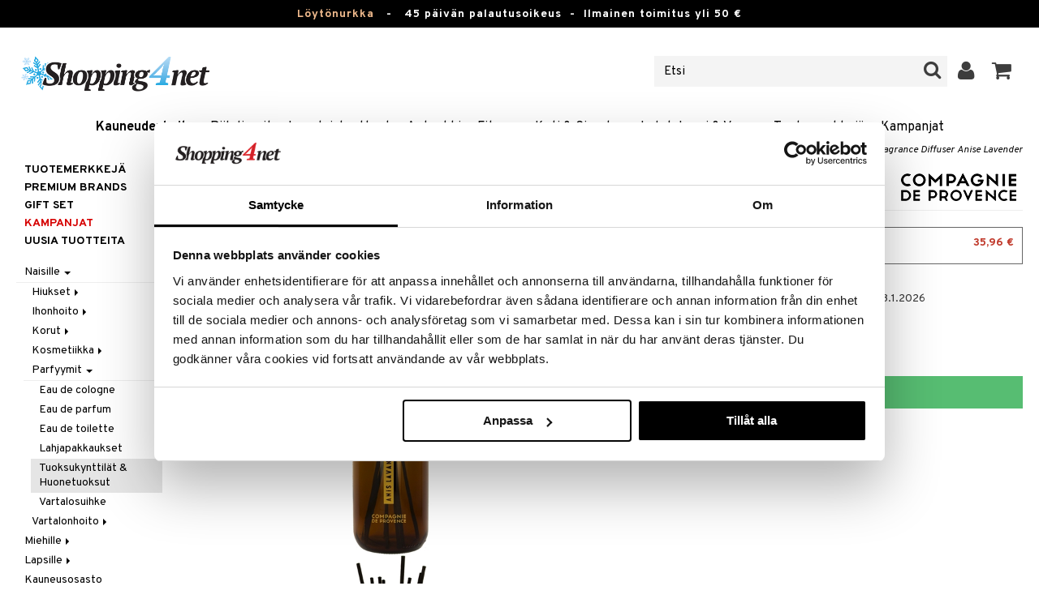

--- FILE ---
content_type: text/html; charset=utf-8
request_url: https://www.shopping4net.fi/Kauneudenhoito/Naisille/Parfyymit/Tuoksukynttilaet-Huonetuoksut/Fragrance-Diffuser-Anise-Lavender.htm
body_size: 29246
content:


<!doctype html>
    <html class="no-js" 
    xmlns:og="http://opengraphprotocol.org/schema/"
    xmlns:fb="http://www.facebook.com/2008/fbml"
    xml:lang="fi-FI" lang="fi-FI">
    
<head>
	<meta charset="utf-8">
	<meta http-equiv="X-UA-Compatible" content="IE=edge,chrome=1">

	<title>Fragrance Diffuser Anise Lavender - Compagnie de Provence - Tuoksukynttil&auml;t & Huonetuoksut | Shopping4net</title>

	<meta http-equiv="content-language" content="fi-FI" />
    <meta name="keywords" content="Fragrance Diffuser Anise Lavender, Compagnie de Provence, tuoksukynttil&auml;t & huonetuoksut" />
    <meta name="description" content="Compagnie de Provence -yhti&ouml;n t&auml;htianiksella ja laventelilla tuoksuvat tikut.Compagnie de Provencen Fragrance Diffuser Anise Lavender tarjoaa ainutlaatuisen tuoksukokemuksen." />
    <meta name="robots" content="index, follow" />
    <meta name="GOOGLEBOT" content="INDEX, FOLLOW" /> 
    <meta name="copyright" content="Copyright &copy;2026 - Shopping4net AB" />
	<meta name="viewport" content="width=device-width, initial-scale=1, maximum-scale=1" />
	
	
    

    <link href="//fonts.googleapis.com/css?family=Overpass:400,400i,600,700" rel="stylesheet" type="text/css">

	<link rel="stylesheet" href="/partner/shopping4net/css/shopping4net.min.css?v=251121100126">
    
    <link rel="shortcut icon" type="image/x-icon" href="/partner/shopping4net/favicon.ico?v=161018123302" />
    <link rel="image_src" type="image/png" href="/Common/Grpx/MainPage/S4n-logo-white-SE.png?v=251215093215" />
    
    <link rel="apple-touch-icon" sizes="144x144" href="/apple-touch-icon-144x144.png" />
    <link rel="apple-touch-icon" sizes="114x114" href="/apple-touch-icon-114x114.png" />
    <link rel="apple-touch-icon" sizes="72x72" href="/apple-touch-icon-72x72.png" />
    <link rel="apple-touch-icon" href="/apple-touch-icon.png" />


    <script type="text/javascript" src="/Common/Script/modernizr-2.6.1-respond-1.1.0.min.js"></script>
    <script type="text/javascript" src="/Common/Script/jquery-1.7.2.min.js"></script>
    <script type="text/javascript" src="/Common/Script/jquery.autocomplete.js"></script>
	<script type="text/javascript" src="/Common/Script/jquery.ba-dotimeout.min.js"></script>
	<script type="text/javascript" src="/Common/Script/jquery.validate.js"></script>
	<script type="text/javascript" src="/Common/Script/fsbase.js?v=230322152156"></script>
    <script type="text/javascript" src="/Common/Script/bootstrap.min.js"></script>

	<script type="text/javascript" src="/partner/shopping4net/script/newsletter.aspx?v=121019113058"></script>
    <link rel="canonical" href="https://www.shopping4net.fi/Kauneudenhoito/Naisille/Parfyymit/Tuoksukynttilaet-Huonetuoksut/Fragrance-Diffuser-Anise-Lavender.htm" />
    
    <script id="Cookiebot" src="https://consent.cookiebot.com/uc.js" data-cbid="73c5e88f-02c7-4bae-a2ed-d6a05870fbd5" data-blockingmode="auto" type="text/javascript"></script>
<script data-cookieconsent="ignore">
    window.dataLayer = window.dataLayer || [];
    function gtag() {
        dataLayer.push(arguments);
    }
    gtag("consent", "default", {
        ad_personalization: "denied",
        ad_storage: "denied",
        ad_user_data: "denied",
        analytics_storage: "denied",
        functionality_storage: "denied",
        personalization_storage: "denied",
        security_storage: "granted",
        wait_for_update: 500,
    });
    gtag("set", "ads_data_redaction", true);
    gtag("set", "url_passthrough", true);
</script>

    
    <script async src="https://www.googletagmanager.com/gtag/js?id=G-S6T31C8XE4"></script><script> window.dataLayer = window.dataLayer || []; function gtag(){dataLayer.push(arguments);} gtag('js', new Date()); gtag('config', 'G-S6T31C8XE4'); gtag('config', 'AW-11067128067');</script>
    
        
	
    <link rel="stylesheet" href="/royalslider/royalslider.css" />
    <link rel="stylesheet" href="/royalslider/skins/default-inverted/rs-default-inverted.css" />
    <script src="/Common/Script/bigger-picture.min.js "></script>
    <link href="/Common/Script/bigger-picture.min.css " rel="stylesheet">
    <script src="/royalslider/jquery.royalslider.min.js"></script>

        
</head>

<body class="country5 division7">
<form name="aspnetForm" method="post" action="/Kauneudenhoito/Naisille/Parfyymit/Tuoksukynttilaet-Huonetuoksut/Fragrance-Diffuser-Anise-Lavender.htm" onsubmit="javascript:return WebForm_OnSubmit();" id="aspnetForm">
<div>
<input type="hidden" name="__EVENTTARGET" id="__EVENTTARGET" value="" />
<input type="hidden" name="__EVENTARGUMENT" id="__EVENTARGUMENT" value="" />
<input type="hidden" name="__LASTFOCUS" id="__LASTFOCUS" value="" />
<input type="hidden" name="__VIEWSTATE" id="__VIEWSTATE" value="/[base64]/5PNtLT4PAyzZ5Q==" />
</div>

<script type="text/javascript">
//<![CDATA[
var theForm = document.forms['aspnetForm'];
if (!theForm) {
    theForm = document.aspnetForm;
}
function __doPostBack(eventTarget, eventArgument) {
    if (!theForm.onsubmit || (theForm.onsubmit() != false)) {
        theForm.__EVENTTARGET.value = eventTarget;
        theForm.__EVENTARGUMENT.value = eventArgument;
        theForm.submit();
    }
}
//]]>
</script>


<script src="/WebResource.axd?d=3AHth1Ib422Whd7ZEb51FrVuAvyxloGWH3uo3LAMbNcYnKYXOSFGlhpuQ4DnLJrnsrqnoYze23AMxoUETjSC95z4QXzvbZVxrGKedZGUGH41&amp;t=638901845280000000" type="text/javascript"></script>


<script src="/ScriptResource.axd?d=U58WAjasCx6rHph6-9uMyQv88Ck4Qa7ujDJ3RIwLGbXfsFSYl4T2c-J6IieHDmgm0AQI3ux4YoBir_Yx_ENoFMlOCJkHS6k2lsVGe5IShVO2aJoi-ed94vHp3o64lKb1Z6-oDiYutsswEFdzKR1BaGFV45a5K3BUs8l4z8Oi4UY1&amp;t=fffffffff2f92c66" type="text/javascript"></script>
<script src="/ScriptResource.axd?d=3wjjscZcFoU_JK2B62HFjamDIvy9J0fKZnmHGAumubc0-141ESac6waXXebd265VCocacJhS2y1OMKWlctHChIkNabug2Du71Q4APWVtACoRdAY8KPKCFhcWbLbW6zrVDtRNTJlCQ4AgOx8sYjJthoBplqqEIO5Z62l-1fYvqk41&amp;t=32e5dfca" type="text/javascript"></script>
<script src="/ScriptResource.axd?d=q6rOkcV0y3F868wUKhRq_6XhGakp1r8frWqPG_jNerS6petYXz4ycsD1nCkw5aUWkwdncWkfNOzmCXTbNMmsghMjp2OYGNr8ouBzDJmKcB9bzxTlcEOAunEbGeDNyOEK3EL3UnlizWJVxzYeJ11Uvj5gginTBS3JYSjnDShofCDUVC-IlwWAD8MmNTmIZjEC0&amp;t=32e5dfca" type="text/javascript"></script>
<script type="text/javascript">
//<![CDATA[
function WebForm_OnSubmit() {
if (typeof(ValidatorOnSubmit) == "function" && ValidatorOnSubmit() == false) return false;
return true;
}
//]]>
</script>

<div>

	<input type="hidden" name="__VIEWSTATEGENERATOR" id="__VIEWSTATEGENERATOR" value="14FB595E" />
	<input type="hidden" name="__EVENTVALIDATION" id="__EVENTVALIDATION" value="/wEdADlOtXNwxMF//mFoayrsMo2p/EzBZtHTZzXBAEMVYhUUMZzBdK+F7Cjij1d0rgPaCZQqP+ECYgfnJTP2ZXyB94uZPo2s97M2mr9FeFm4y1DEifx5p+PNdCMypwSEbS/8Bxx4dPJECUIFOQ3d7xDDOLKk9Q0/Z7wbYNA9Rfp5OwYj2whj/gCo7LdUCOGJQP8M56/IfObijLsnDzP7m0YOMqHO9XAfnfOSk/nei28e0cuHFR0niNXDk0OMqPEYX82uyKC4SXY4I2UhHlj0pejcTmPEre0m05fRpjtArwNmAwzpVBcOIb6hXPdM6I3lUlHkmY3Ix5JvECmY/LhOvclT3KLVMmkSpA2U1OJMpAgfOJl3uNG8KcuophPTId11vQmdcZcQ2pel9wizAUPGUxREx8PYqg/ptWlatYiV2gZQh3kStMRB8DwXRRX8EV2QQ2w8PHSnKlqKJOYIS7h/hDZc8ZWkLq3ESNCc/xEmAvTjPqSjRcP1TjXM18Y98Ulr7xnx7QieLN2QhNf9fpkRslzQo1B2IDrbzJROCyGXIXW66S7pniMm0ZxxO3hfGOFuBmAVhmf+cPgIKmh4Rw+eaIfm24bKwvd4zpLOaEb6NvmlN6BXSS9tUmjrKbevUrT+cMs/7LAMayU+MM+va8bT1Vd5uEROIr54N4wblovnWcdKSeOHZ4+QNQzerBFHBamsWGL13qebPBUTIRopj8uTVfKHntMqgQRP2U8M4xTj1YTNc2kTG/jWoPwsOyVrOkcxqydEjOXCL6bAX0hEPgOMwkBkEwcHEM/Olyj4yiXIYzlXsGtu6ayuLW31IJicNLt1n5JkzQOoQ7dd2my8NQBhSEMuN0HWqEFRfPUlMRPAXqdSA3e39rgHa31lOLo0qJiik0RoJ7D2uLIzX3znVGBtscyay9cc1z7EH1J02phF/T5AGNs3UqRguLKWNHkeNiA037zbLKbjrD8+NNg7UYHyAT06YyIiW60W2ra0pBCzfjGeBIEumGhAD96uZ+7Z1wTJLwfG3zuYQfKaBrVLNzsTMOwD9sOvquJdg/+J2oaYnDH5ksqd4vq9HDk+4PfAMNPwBYu7PC/kOJHeZ9HpApstBs+MzoH9fSwwZR1MKz97d5hVVgx1BGChU5/VcU1q03ac+Fj88RpdNGubWucZknCvPNl13jGojH+mYKUnNn9Krs+StRJJt5ok/31YEuWbAsqOFe9PSOdQxfqZNx8zQE2R/oId6DquQC0bf7iZkic2wHHhyjJoaQ==" />
</div>
    
                         

    <script type="text/javascript">
//<![CDATA[
Sys.WebForms.PageRequestManager._initialize('ctl00$ScriptManager1', 'aspnetForm', ['tctl00$upnlSiteNav','','tctl00$cphMain$upnlArticleLists','','tctl00$SimpleCart$upnlSimpleCart','','tctl00$upnlSendPassword',''], [], [], 90, 'ctl00');
//]]>
</script>


    <div id="outer-wrap">
    <div id="inner-wrap">
    
    <div id="ctl00_upnlSiteNav">
	
            <nav id="site-nav" class="navbar navbar-inverse">
                <div class="top-border"><a href="/Kampanja.htm?KID=20733" style="color:#EDB88B;">Löytönurkka</a>&nbsp;&nbsp;&nbsp;-&nbsp;&nbsp;&nbsp;<span class="top-border-extra1">45 päivän palautusoikeus&nbsp;&nbsp;-&nbsp;&nbsp;</span>Ilmainen toimitus yli 50 €</div>
                <div class="navbar-inner">
                    <div class="container-fluid">

                            
                            <a class="btn btn-menu" data-toggle="nav" title="Valikko">
                                <i class="icon-reorder icon-light"></i>
                            </a>
                        
                    
                        <a class="brand" href="https://www.shopping4net.fi"><img id="logo" src="/Common/Grpx/MainPage/S4n-logo-white-SE.png?v=251215093215" alt="Shopping4net" /></a>
                        
                        <div id="site-nav-controls">
                        
                            
                            <div id="cart-button" class="pull-right">
                                <a href="#cart" class="btn btn-cart" role="button" data-toggle="modal" title="Ostoskori"><i class="icon-shopping-cart"></i> <span class="btn-label">Ostoskori</span></a>
                            </div>
                            
                            
                            <div id="login-button" class="pull-right">
                                
                                
                                    <a href="https://www.shopping4net.fi/Kirjaudu-sisaeaen.htm" class="btn" title="Kirjaudu sisään">
                                        <i class="icon-user icon-light"></i>
                                    </a>
                                
                            </div>
                            
                            
                            <div id="search-container">
                                <div id="search-button" class="pull-right">
                                    <a href="#search-form" class="btn btn-search" data-toggle="search">
                                        <i class="icon-search"></i>
                                    </a>
                                </div>    
                                <div id="search-form" class="navbar-form pull-right">
                                    

<script type="text/javascript">
$(document).ready(function() { 
    // SIMPLESEARCH
    $("#search-form input[type='text']").focus(function() { this.select(); });
    //$("#search label").inFieldLabels({ fadeOpacity: 0.1 });
    $("#search-form input[type='text']").autocomplete("/SimpleSearchHandler.ashx", {
        selectFirst: false,
        minChars: 3,
        scrollHeight: 500,
        width: 322,
        max: 0,
        matchContains: true,
        cacheLength: 10,
        extraParams: { country: 5, partner: 1 },
        formatItem: function(data, i, n, value) {
            //make the suggestion look nice
            return "<div class=\"division" + value.split("::")[2] + "\"><img src=\"" + value.split("::")[3] + "\" /> " + value.split("::")[0] + "</div>";
        },
        formatResult: function(data, value) {
            //only show the suggestions and not the URLs in the list
            return value.split("::")[0];
        }
    }).result(function(event, data, formatted) {
        //redirect to the URL in the string
        var pieces = formatted.split("::");
        window.location.href = pieces[1];
    });
});
</script>

<div id="ctl00_searchUC_pnlSimpleSearch" class="input-append site-nav-search" onkeypress="javascript:return WebForm_FireDefaultButton(event, &#39;ctl00_searchUC_btnSimpleSearch&#39;)">
		
    <input name="ctl00$searchUC$tbSimpleSearch" type="text" id="ctl00_searchUC_tbSimpleSearch" placeholder="Etsi" /><a id="ctl00_searchUC_btnSimpleSearch" class="btn" UseSubmitBehavior="false" href="javascript:WebForm_DoPostBackWithOptions(new WebForm_PostBackOptions(&quot;ctl00$searchUC$btnSimpleSearch&quot;, &quot;&quot;, true, &quot;&quot;, &quot;&quot;, false, true))"><i class="icon-search"></i></a>

	</div>

                                </div>
                            </div>
                            
                        </div>



                    </div>
                </div>
                
                <div class="navbar-divisions">
                    <div class="container-fluid">
                        <a href="#" class="hidden-desktop divisions-toggle" data-toggle="divisions">
                            <strong>Kauneudenhoito</strong>
                            <i class="icon-chevron-down"></i>
                            <i class="icon-chevron-up"></i>
                        </a>
                        <ul class="division-list">
                            <li id="shopsmenu7" class="active"><a title="Tervetuloa kauneudenhoidon verkkokauppaan " href="https://www.shopping4net.fi/Kauneudenhoito.htm">Kauneudenhoito
</a></li><li id="shopsmenu1"><a title="Piilolinssit " href="https://www.shopping4net.fi/Piilolinssit.htm">Piilolinssit
</a></li><li id="shopsmenu5"><a title="Tervetuloa luontaistuotteiden verkkokauppaan " href="https://www.shopping4net.fi/Luontaistuotteet.htm">Luontaistuotteet
</a></li><li id="shopsmenu10"><a title="Apteekki " href="https://www.shopping4net.fi/Apteekki.htm">Apteekki
</a></li><li id="shopsmenu4"><a title="Osasto ravintolisille, proteiineille ja fittness-tuotteille " href="https://www.shopping4net.fi/Fitness.htm">Fitness
</a></li><li id="shopsmenu11"><a title="Koti & Sisustus " href="https://www.shopping4net.fi/Koti.htm">Koti & Sisustus
</a></li><li id="shopsmenu8"><a title="Lelut, pelit ja vauvatarvikkeet " href="https://www.shopping4net.fi/Leikkikalut.htm">Lelut, Lapsi & Vauva
</a></li><li id="shopsmenu3"><a title="Tervetuloa tulostustarvikkeiden verkkokauppaan " href="https://www.shopping4net.fi/Tulostustarvikkeet.htm">Tulostus
</a></li><li id="shopsmenubrand"><a title="Näytä kaikki tuotemerkit" href="https://www.shopping4net.fi/Tuotemerkkejae.htm">Tuotemerkkejä</a></li><li id="shopsmenucampaign"><a title="Näytä kaikki kampanjat" href="https://www.shopping4net.fi/Kampanja.htm">Kampanjat</a></li>
                        </ul>
                    </div>
                </div>

                
            </nav>
            
        
</div>

    
        
    <div id="page" class="container-fluid">
        
        

    
    


    <nav id="breadcrumbs">
        

<ul class="breadcrumb">
    <li><a href="https://www.shopping4net.fi" title="Shopping4net.fi | Piilolinssit mustepatruunat linssit parfyymit meikit luontaistuotteet">Shopping4net</a> <span class="divider">&raquo;</span></li><li><a href="https://www.shopping4net.fi/Kauneudenhoito.htm" title="meikit, parfyymit, ihonhoito, kauneudenhoitotuotteet, kosmetiikka">Kauneudenhoito</a> <span class="divider">&raquo;</span></li><li><a href="https://www.shopping4net.fi/Kauneudenhoito.htm" title="Kauneudenhoito, Naisille">Naisille</a> <span class="divider">&raquo;</span></li><li><a href="https://www.shopping4net.fi/Kauneudenhoito.htm" title="Kauneudenhoito, Naisille, Parfyymit">Parfyymit</a> <span class="divider">&raquo;</span></li><li><a href="https://www.shopping4net.fi/Kauneudenhoito/Naisille/Parfyymit/Tuoksukynttilaet-Huonetuoksut.htm" title="Kauneudenhoito, Naisille, Parfyymit, Tuoksukynttil&#228;t &amp; Huonetuoksut">Tuoksukynttil&#228;t &amp; Huonetuoksut</a> <span class="divider">&raquo;</span></li><li class="active"><a href="https://www.shopping4net.fi/Kauneudenhoito/Naisille/Parfyymit/Tuoksukynttilaet-Huonetuoksut/Fragrance-Diffuser-Anise-Lavender.htm" title="Kauneudenhoito, Naisille, Parfyymit, Tuoksukynttil&#228;t &amp; Huonetuoksut, Fragrance Diffuser Anise Lavender">Fragrance Diffuser Anise Lavender</a></li>
</ul>
    </nav>


    <div class="row-fluid">

        <div id="main-content" class="span10 pull-right">
            
            


    		
	        <div id="more-product-info" class="row-fluid">
    	   
	            <div class="span12">
	            
	                <header id="product-header">
	                    <div class="product-brand">
	                        <h2><a id="ctl00_cphMain_hlManusShowAll" href="https://www.shopping4net.fi/Kauneudenhoito/Valmistaja/Compagnie-de-Provence.htm"><img src="/Common/Grpx/Mainpage/Brand-Compagnie-de-Provence.png" alt="Compagnie de Provence" title="Näytä kaikki Compagnie de Provence" /></a></h2>
	                    </div>
                        <div class="product-name">
	                        <h1>Fragrance Diffuser Anise Lavender</h1>
	                        
	                    </div>
	                </header>

                    <div id="ctl00_cphMain_pnlInfoBuy" class="row-fluid">
	
                    
                        <div class="product-gallery span6 clearfix">
                            <div id="ctl00_cphMain_pnlCarousel" class="slider-container">
		
                                <div class="royalSlider rsDefaultInv biggerPicture"><a href="/Common/PCCs/Products/Grpx/C4Net/Img-CCP02-CX-220-XX-XX_1-large.jpg" data-height="2048" data-width="2048"  style=" max-height:400px; display:block;"
                        data-img="/Common/PCCs/Products/Grpx/C4Net/Img-CCP02-CX-220-XX-XX_1-large.jpg" data-rsTmb="/Common/PCCs/Products/Grpx/C4Net/Img-CCP02-CX-220-XX-XX_1.jpg">
                            <img  height="400" width="400" style="max-height: 400px;" src="/Common/PCCs/Products/Grpx/C4Net/Img-CCP02-CX-220-XX-XX_1-large.jpg" alt="Fragrance Diffuser Anise Lavender (Kuva 1 tuotteesta 3)" >
                        </a><a href="/Common/PCCs/Products/Grpx/C4Net/Img-CCP02-CX-220-XX-XX_2-large.jpg" data-height="2048" data-width="2048"  style=" max-height:400px; display:block;"
                        data-img="/Common/PCCs/Products/Grpx/C4Net/Img-CCP02-CX-220-XX-XX_2-large.jpg" data-rsTmb="/Common/PCCs/Products/Grpx/C4Net/Img-CCP02-CX-220-XX-XX_2.jpg">
                            <img  height="400" width="400" style="max-height: 400px;" src="/Common/PCCs/Products/Grpx/C4Net/Img-CCP02-CX-220-XX-XX_2-large.jpg" alt="Fragrance Diffuser Anise Lavender (Kuva 2 tuotteesta 3)" >
                        </a><a href="/Common/PCCs/Products/Grpx/C4Net/Img-CCP02-CX-220-XX-XX_3-large.jpg" data-height="2048" data-width="2048"  style=" max-height:400px; display:block;"
                        data-img="/Common/PCCs/Products/Grpx/C4Net/Img-CCP02-CX-220-XX-XX_3-large.jpg" data-rsTmb="/Common/PCCs/Products/Grpx/C4Net/Img-CCP02-CX-220-XX-XX_3.jpg">
                            <img  height="400" width="400" style="max-height: 400px;" src="/Common/PCCs/Products/Grpx/C4Net/Img-CCP02-CX-220-XX-XX_3-large.jpg" alt="Fragrance Diffuser Anise Lavender (Kuva 3 tuotteesta 3)" >
                        </a></div>
                            
	</div>
                            
                            <div id="ctl00_cphMain_divPriceBubble" class="rotated price bubble"><span>-20%</span></div>
                            
                        </div>
                        

	                    <div id="proddata" class="span6">
	                    
	                        
	                        <div id="ctl00_cphMain_pnlVariants">
		
	                            <input type="hidden" name="ctl00$cphMain$hdnVariantID" id="ctl00_cphMain_hdnVariantID" value="CCP02-CX-220-XX-XX" />
	                            
	                                    <ul class="variant-list">    
	                                
	                                    <li id="ctl00_cphMain_rptVariants_ctl01_liVariant" class="selected">
	                                        <a id="ctl00_cphMain_rptVariants_ctl01_btnVariant" href="javascript:WebForm_DoPostBackWithOptions(new WebForm_PostBackOptions(&quot;ctl00$cphMain$rptVariants$ctl01$btnVariant&quot;, &quot;&quot;, true, &quot;&quot;, &quot;&quot;, false, true))"><img src="/Common/PCCs/Products/Grpx/C4Net/Img-CCP02-CX-220-XX-XX-small.jpg" alt="220 ml - Fragrance Diffuser Anise Lavender" class="image" /> 220 ml - Fragrance Diffuser Anise Lavender<span class="price">35,96 €</span></a>
	                                    </li>
	                                
	                                    </ul>    
	                                
	                        
	</div>
	                    
	                        
		                    <div id="ctl00_cphMain_divArticle" class="article">
				                <div class="article-select row-fluid">

			                        <div id="ctl00_cphMain_pnlArticleSelect" class="artselect form-horizontal">
		
				                        
				                        
                                        
				                        
						                
						                
		                            
	</div>
                		            
		                            
                					
					                
					                
			                    </div>

                                
			                    <div class="row-fluid article-select">
			                        <div id="ctl00_cphMain_divQty" class="span3">
				                        
				                        <div class="controls">
			                                <select name="ctl00$cphMain$ddlQty" onchange="javascript:setTimeout(&#39;__doPostBack(\&#39;ctl00$cphMain$ddlQty\&#39;,\&#39;\&#39;)&#39;, 0)" id="ctl00_cphMain_ddlQty">
		<option selected="selected" value="1">1 kpl</option>
		<option value="2">2 kpl</option>
		<option value="3">3 kpl</option>
		<option value="4">4 kpl</option>
		<option value="5">5 kpl</option>
		<option value="6">6 kpl</option>
		<option value="7">7 kpl</option>
		<option value="8">8 kpl</option>
		<option value="9">9 kpl</option>
		<option value="10">10 kpl</option>
		<option value="11">11 kpl</option>
		<option value="12">12 kpl</option>
		<option value="13">13 kpl</option>
		<option value="14">14 kpl</option>
		<option value="15">15 kpl</option>
		<option value="16">16 kpl</option>
		<option value="17">17 kpl</option>
		<option value="18">18 kpl</option>

	</select>
			                            </div>
			                        </div>

                                            					        
                                        <div class="span9">
                                            <dl class="dl-horizontal">
                                                <dt>
                                                    Lähetetään varastoltamme
                                                        <a href="#" rel="tooltip" data-title="Lähetetään varastoltamme perustuu varastossamme oleviin tuotteisiin ja arvioituihin toimituksiin toimittajiltamme." data-original-title="" title="">*</a>
                                                    
                                                </dt>
                                                <dd><span id="ctl00_cphMain_spanDeliveryTime">23.1.2026</span></dd>
                                            </dl>
                                        </div>
    					            
			                    </div>
			                    
			                    <div class="row-fluid"> 
			                        <div class="article-info span12">
                                        
			                        
				                        

<span class="prices">
    <span class="price"><strong><span class="amount">35,96</span> <span class="currency">€</span></strong></span>
    <span class="standard-price">(<span class="std-price-label">&nbsp;</span><span class="amount">44,95</span> <span class="currency">€</span>)</span>
    <span class="price-rec"></span>
    
    
</span>

                    				    
				                        
	                                    
	                                        <div class="part-payment-info">
	                                            <a href="#" rel="tooltip" data-title="Hintaesimerkki joka perustuu 12 kuukauden osamaksuun. ">Maksa osamaksulla alkaen  6 € per kuukausi.</a>
	                                        </div>
	                                    
			                        </div>
				                </div>
				                
			                    <div class="row-fluid">
			                        <div class="submitfield span12">
			                            <a id="ctl00_cphMain_lnkBtnAddToCart" class="btn btn-large btn-success btn-block add-to-cart" href="javascript:WebForm_DoPostBackWithOptions(new WebForm_PostBackOptions(&quot;ctl00$cphMain$lnkBtnAddToCart&quot;, &quot;&quot;, true, &quot;&quot;, &quot;&quot;, false, true))">
			                                <span>Lisää ostoskoriin</span>
			                            </a>
			                        </div>
			                    </div>
			                    
		                    </div>
		                    
		                    
	                        
	                        
		                    
		                </div>
            		    
		            
</div>
		            
		            <div class="row-fluid">
		                
                        
                    </div>

		            
                    <div id="ctl00_cphMain_pnlSocialButtons" class="row-fluid">
	
                        <div class="social-buttons span12">
                            
                            <a href="../../../../Product/#favo" id="ctl00_cphMain_aAddToArticleList" class="btn btn-mini" data-toggle="modal">
                                <i class="icon-heart"></i>
                                Lisää toivelistalle
                            </a>
        	            
                            
                            <a href="#reviewform" class="btn btn-mini" data-toggle="modal"><i class="icon-star"></i> Kirjoita arvostelu</a>
        	            
                            
                            <a id="ctl00_cphMain_hlNotifyAFriend" class="btn btn-mini notifyfriend" data-toggle="modal" href="../../../../Product/#notifyfriend"><i class="icon-envelope"></i> Kerro ystävälle</a>
                            
                            
                            
                        </div>
                    
</div>
                    
                    
                    <div id="ctl00_cphMain_pnlArticleLists">
	

                        <div class="modal hide narrow" id="favo">
                    
                            <div class="modal-header">
                                <button type="button" class="close" data-dismiss="modal" aria-hidden="true">×</button>
                                <h3>Lisää toivelistalle</h3>
                            </div>
                            
                            <div id="ctl00_cphMain_upnlArticleLists">
		
                            
                                    <div class="modal-body">
                                    
                                        <div id="ctl00_cphMain_mbArticleLists_pnlMessageBox" class="row-fluid">
			
    <div class="span12">
        <div id="ctl00_cphMain_mbArticleLists_pnlMessageBoxInner" class="alert alert-info">
				
            <button type="button" class="close" data-dismiss="alert">×</button>
            <i class="icon-info-sign icon-light alert-icon"></i> <div class="alert-text">Sinun tulee olla kirjautuneena käyttääksesi tätä toimintoa.</div>
        
			</div>
    </div>

		</div><a href="https://www.shopping4net.fi/Kirjaudu-sisaeaen.htm?r=https%3a%2f%2fwww.shopping4net.fi%2fKauneudenhoito%2fNaisille%2fParfyymit%2fTuoksukynttilaet-Huonetuoksut%2fFragrance-Diffuser-Anise-Lavender.htm" id="ctl00_cphMain_aArticleListsLogIn" data-dismiss="modal" class="btn">Kirjaudu sisään</a>
                                    
                                        
                                        
                                        
                                        
                                        
                                        
                                    </div>
                            
                                
	</div>

                        </div>

                    
</div>

                </div>
            </div>

            <div id="ctl00_cphMain_pnlInfoExt" class="row-fluid">
	

                <div class="span6">

                    
                    <div id="ctl00_cphMain_pnlCampaignText" class="camp-text">
		
                        <div id="camp-list">
                            <div class="rotated campaign bubble"><span>Kampanja</span></div>
                            
                                    <div class="camp-items">
                                
	                                <div id="ctl00_cphMain_repResult_ctl01_divCampItem" class="camp-item clearfix camp-type-7">
	                                    <h2><a href="https://www.shopping4net.fi/Kauneudenhoito/Kampanja.htm?KID=41712">Compagnie de Provence - 20% alennusta</a></h2>Luonnollisia kasvo- ja vartalonhoitotuotteita, suunniteltu Provencessa hymyssä suin.<br \><br \><i>Tarjous on voimassa 31.1.2026 asti, tai niin kauan kuin tuotteita riittää.</i>
			                        </div>
	                            
	                                </div>
	                             
                        </div>
                    
	</div>
                    
                    
                    
                    <div class="prodinfo tab tabactive">
	                    <h2>Tuotetieto</h2>
	                    <h2 class="productname hidden">Fragrance Diffuser Anise Lavender</h2>
                		
	                     
                		
	                    <p><p>Compagnie de Provencen Fragrance Diffuser Anise Lavender tarjoaa ainutlaatuisen tuoksukokemuksen. </p><p>T&auml;ss&auml; ranskalaisessa Grassen kaupungissa, maailman hajuvesip&auml;&auml;kaupungissa luodussa eritt&auml;in tiivistetyss&auml; tuoksussa yhdistyv&auml;t rauhoittavat t&auml;htianiksen ja laventelin eteeriset &ouml;ljyt, jotka tuovat rentoutumisen ja hyvinvoinnin hetki&auml;. Ruusun ja laventelin nuotit sekoittuvat vaniljan miellytt&auml;v&auml;&auml;n tuoksuun luoden ilmapiirin, joka auttaa sinua rentoutumaan ja rentoutumaan.</p></p>
<h3>Käyttö</h3><p><p>Sijoita diffuusori huoneeseen, joka on sopiva paikka virkist&auml;ytymiseen. Her&auml;t&auml; aistisi hengitt&auml;ess&auml;si energisoivia tuoksuja, jotka t&auml;ytt&auml;v&auml;t ilman.<br />Soita lempimusiikkiasi ja harrasta jotain, joka stimuloi luovuuttasi. <br /> Anna onnellisuutesi s&auml;teill&auml; ja olla tarttuvaa!</p></p>
<h3>Ainesosat</h3><p><p>Alcohol Denat., Parfum (Fragrance), Aqua (Water), Geraniol, Linalool, Citronellol, Limonene, Eugenol, Benzyl Benzoate, Citral, Benzyl Cinnamate</p></p>

	                    
	                    
                    </div>
                    
                    <br />

                    <h4>Tuotenumero</h4>
                    <p>CCP02-CX-220-XX-XX</p>
                    
                    

                    <br />
                                        
                    
                    <div class="comments">
                        

<div id="reviewform" class="modal hide">
    <div id="ctl00_cphMain_ratings_pnlWriteReview" class="review-form modal-form" onkeypress="javascript:return WebForm_FireDefaultButton(event, &#39;ctl00_cphMain_ratings_btnSave&#39;)">
		
        
        <div class="modal-header">
            <button type="button" class="close" data-dismiss="modal" aria-hidden="true">×</button>
            <h3>Kirjoita arvostelu</h3>
        </div>
        
        <div class="modal-body form-horizontal">
        
            <input type="hidden" name="ctl00$cphMain$ratings$hdnSelectedAGID" id="ctl00_cphMain_ratings_hdnSelectedAGID" value="CCP02" />
            <input type="hidden" name="ctl00$cphMain$ratings$hdnSelectedAID" id="ctl00_cphMain_ratings_hdnSelectedAID" value="0" />
            <input type="hidden" name="ctl00$cphMain$ratings$hdnNumReviews" id="ctl00_cphMain_ratings_hdnNumReviews" value="0" />
            <input type="hidden" name="ctl00$cphMain$ratings$hdnSumReviews" id="ctl00_cphMain_ratings_hdnSumReviews" value="0" />
     
            <p class="help-block" style="margin-top: 0; margin-bottom: 10px;">Täytä alla oleva kenttä ja paina "Tallenna". Arvostelusi tallentuu ja on kaikkien asiakkaiden luettavissa.
Pidätämme oikeuden poistaa asiattomat arvostelut.</p>

            <div id="ctl00_cphMain_ratings_vsum" class="error errorsummary" style="color:Red;display:none;">

		</div>

            <div class="reviewgrade control-group">
                <label for="ctl00_cphMain_ratings_ddlGrade" id="ctl00_cphMain_ratings_lblGradeHeader" class="control-label">Oma arvioni <span class="required">*</span></label>
                <div class="controls">
                    <select name="ctl00$cphMain$ratings$ddlGrade" id="ctl00_cphMain_ratings_ddlGrade" class="span12">
			<option selected="selected" value="0">0</option>
			<option value="1">1</option>
			<option value="2">2</option>
			<option value="3">3</option>
			<option value="4">4</option>
			<option value="5">5</option>

		</select>
                    <div id="starsselect"></div>
                    <span id="ctl00_cphMain_ratings_rfvReviewGrade" class="error" style="color:Red;display:none;">[R1] Pakollinen</span>
                    </div>
            </div>

            <div class="control-group">
                <label for="ctl00_cphMain_ratings_tbReviewTextHeader" id="ctl00_cphMain_ratings_lblReviewTextHeader" class="control-label">Otsikko <span class="required">*</span></label>
                <div class="controls">
                    <input name="ctl00$cphMain$ratings$tbReviewTextHeader" type="text" id="ctl00_cphMain_ratings_tbReviewTextHeader" class="textbox span12" />
                    <span id="ctl00_cphMain_ratings_rfvReviewTextHeader" class="error" style="color:Red;display:none;">[R2] Pakollinen</span>
                </div>
            </div>

            <div class="formrow reviewtext control-group">
                <label for="ctl00_cphMain_ratings_tbReviewText" id="ctl00_cphMain_ratings_lblReviewText" class="control-label">Arvostelu (maks. 1000 merkkiä) <span class="required">*</span></label>
                <div class="controls">
                    <textarea name="ctl00$cphMain$ratings$tbReviewText" rows="3" cols="20" id="ctl00_cphMain_ratings_tbReviewText" class="span12">
</textarea>
                    <span id="ctl00_cphMain_ratings_rfvReviewText" class="error" style="color:Red;display:none;">[R3] Pakollinen</span>
                    
                </div>
            </div>

            <div class="formrow reviewemail control-group">
                <label for="ctl00_cphMain_ratings_tbEmail" id="ctl00_cphMain_ratings_lblEmail" class="control-label">Sähköposti (visas ej)</label>
                <div class="controls">
                    <input name="ctl00$cphMain$ratings$tbEmail" type="text" id="ctl00_cphMain_ratings_tbEmail" class="span12" />
                </div>
            </div>

            <div class="formrow reviewsig control-group">
                <label for="ctl00_cphMain_ratings_tbSignature" id="ctl00_cphMain_ratings_lblSignature" class="control-label">Nimimerkki <span class="required">*</span></label>
                <div class="controls">
                    <input name="ctl00$cphMain$ratings$tbSignature" type="text" id="ctl00_cphMain_ratings_tbSignature" class="span12" />
                    <span id="ctl00_cphMain_ratings_rfvReviewSig" class="error" style="color:Red;display:none;">[R4] Pakollinen</span>
                </div>
            </div>
        </div>

        <div class="modal-footer">
            <div class="control-group">
                <div class="controls">
                    <input type="submit" name="ctl00$cphMain$ratings$btnSave" value="Tallenna" onclick="javascript:WebForm_DoPostBackWithOptions(new WebForm_PostBackOptions(&quot;ctl00$cphMain$ratings$btnSave&quot;, &quot;&quot;, true, &quot;SubmitReview&quot;, &quot;&quot;, false, false))" id="ctl00_cphMain_ratings_btnSave" class="btn btn-success" />
                    <!--<a href="javascript:void(0)" class="btn btn-warning" data-dismiss="modal" aria-hidden="true">Sulje</a>-->
                </div>
            </div>
        </div>
        
    
	</div>

</div>


                    </div>
   
                </div>
                
                <!-- RELATED/EXTRA CONTENT -->
                <div id="ctl00_cphMain_pnlRelated" class="span6">
		
	                <div id="ctl00_cphMain_related_pnlTopList" class="Generic product-list-container">
			
    <h2>Vinkkejä sinulle</h2>
    <ul class="short product-list thumbnails">
    
        <li class="product span4">
            

<div style="position: absolute;">

</div>

<a href="https://www.shopping4net.fi/Kauneudenhoito/Naisille/Vartalonhoito/Suihkugeelit-saippuat/Liquid-Marseille-Soap-Anise-Lavender.htm" id="ctl00_cphMain_related_rptTopList_ctl00_product_list_item_aProduct" class="thumbnail">
    <div class="image-container">
        
        <img src="/Common/PCCs/Products/Grpx/C4Net/Img-CCP06-CX-300-XX-XX-small.jpg" id="ctl00_cphMain_related_rptTopList_ctl00_product_list_item_imgProduct" class="product-image" alt="Liquid Marseille Soap Anise Lavender" />
        
    </div>
    
    <p class="caption">
        <strong class="name">Liquid Marseille Soap Anise Lavender</strong><br />
        <span class="manufacturer">Compagnie de Provence</span>
        <small class="desc"></small>
    </p>
    
    

<span class="prices">
    <span class="price"><strong><span class="amount">21,95</span> <span class="currency">€</span></strong></span>
    
    <span class="price-rec"></span>
    
    
</span>

    
    <input type="hidden" name="ctl00$cphMain$related$rptTopList$ctl00$product_list_item$hdnArticleID" id="ctl00_cphMain_related_rptTopList_ctl00_product_list_item_hdnArticleID" />
    
    
    
    
</a>
        </li>
        <li class="product span4">
            

<div style="position: absolute;">

</div>

<a href="https://www.shopping4net.fi/Kauneudenhoito/Naisille/Vartalonhoito/Suihkugeelit-saippuat/Liquid-Marseille-Soap-Mint-Basil.htm" id="ctl00_cphMain_related_rptTopList_ctl01_product_list_item_aProduct" class="thumbnail">
    <div class="image-container">
        
        <img src="/Common/PCCs/Products/Grpx/C4Net/Img-CCP10-CX-300-XX-XX-small.jpg" id="ctl00_cphMain_related_rptTopList_ctl01_product_list_item_imgProduct" class="product-image" alt="Liquid Marseille Soap Mint Basil" />
        
    </div>
    
    <p class="caption">
        <strong class="name">Liquid Marseille Soap Mint Basil</strong><br />
        <span class="manufacturer">Compagnie de Provence</span>
        <small class="desc"></small>
    </p>
    
    

<span class="prices">
    <span class="price"><strong><span class="amount">21,95</span> <span class="currency">€</span></strong></span>
    
    <span class="price-rec"></span>
    
    
</span>

    
    <input type="hidden" name="ctl00$cphMain$related$rptTopList$ctl01$product_list_item$hdnArticleID" id="ctl00_cphMain_related_rptTopList_ctl01_product_list_item_hdnArticleID" />
    
    
    
    
</a>
        </li>
        <li class="product span4">
            

<div style="position: absolute;">

</div>

<a href="https://www.shopping4net.fi/Kauneudenhoito/Naisille/Vartalonhoito/Suihkugeelit-saippuat/Liquid-Marseille-Soap-Velvet-Seaweed.htm" id="ctl00_cphMain_related_rptTopList_ctl02_product_list_item_aProduct" class="thumbnail">
    <div class="image-container">
        
        <img src="/Common/PCCs/Products/Grpx/C4Net/Img-CCP13-CX-495-XX-XX-small.jpg" id="ctl00_cphMain_related_rptTopList_ctl02_product_list_item_imgProduct" class="product-image" alt="Liquid Marseille Soap Velvet Seaweed" />
        
    </div>
    
    <p class="caption">
        <strong class="name">Liquid Marseille Soap Velvet Seaweed</strong><br />
        <span class="manufacturer">Compagnie de Provence</span>
        <small class="desc"></small>
    </p>
    
    

<span class="prices">
    <span class="price"><strong><span class="amount">26,94</span> <span class="currency">€</span></strong></span>
    
    <span class="price-rec"></span>
    
    
</span>

    
    <input type="hidden" name="ctl00$cphMain$related$rptTopList$ctl02$product_list_item$hdnArticleID" id="ctl00_cphMain_related_rptTopList_ctl02_product_list_item_hdnArticleID" />
    
    
    
    
</a>
        </li>
    </ul>

		</div>
                
	</div>
                <!-- /RELATED/EXTRA CONTENT -->

            
</div>
        </div>

        <nav id="sub-nav" class="span2">
            

<nav id="nav" role="navigation">

<button class="close hidden-desktop" data-toggle="nav">&times;</button>

<div class="block">




<ul class="nav nav-list hl-nav">
    
    
        <li><a id="ctl00_cphMain_divisionnav_hlShopByBrand" href="https://www.shopping4net.fi/Kauneudenhoito/Tuotemerkki.htm">Tuotemerkkejä</a></li>
    
        <li><a id="ctl00_cphMain_divisionnav_hlPremiumBrands" href="https://www.shopping4net.fi/Kauneudenhoito/Premium-Brands.htm">PREMIUM BRANDS</a></li>
    
        <li><a id="ctl00_cphMain_divisionnav_hlGiftSet" href="/Kauneudenhoito/Kampanja.htm?KID=10699">GIFT SET</a></li>
    
    <li class="hl-camps"><a id="ctl00_cphMain_divisionnav_hlCamps" href="https://www.shopping4net.fi/Kauneudenhoito/Kampanja.htm">Kampanjat</a></li>
    
        <li><a id="ctl00_cphMain_divisionnav_hlNews" href="https://www.shopping4net.fi/Kauneudenhoito/Uusia-tuotteita.htm">Uusia tuotteita</a></li>
    
</ul>


<div id="ctl00_cphMain_divisionnav_pnlTreeMenu" class="treemenu">
	
    <ul class="nav nav-list fs-tree root"><li class=""><a href="#C701" data-toggle="collapse">Naisille&nbsp;<i class="caret"></i></a></li><ul class="nav nav-list collapse in sub1" id="C701"><li class=""><a href="#C701-5" class="collapsed" data-toggle="collapse">Hiukset&nbsp;<i class="caret"></i></a></li><ul class="nav nav-list collapse sub2" id="C701-5"><li><a href="https://www.shopping4net.fi/Kauneudenhoito/Naisille/Hiukset/Gift-Set.htm">Gift Set</a></li><li><a href="https://www.shopping4net.fi/Kauneudenhoito/Naisille/Hiukset/Harjat-Kammat.htm">Harjat / Kammat</a></li><li><a href="https://www.shopping4net.fi/Kauneudenhoito/Naisille/Hiukset/Hiuskuurit.htm">Hiuskuurit</a></li><li><a href="https://www.shopping4net.fi/Kauneudenhoito/Naisille/Hiukset/Hiustenlaehtoe.htm">Hiustenl&#228;ht&#246;</a></li><li><a href="https://www.shopping4net.fi/Kauneudenhoito/Naisille/Hiukset/Hiusvaeri.htm">Hiusv&#228;ri</a></li><li><a href="https://www.shopping4net.fi/Kauneudenhoito/Naisille/Hiukset/Hoitoaineet.htm">Hoitoaineet</a></li><li><a href="https://www.shopping4net.fi/Kauneudenhoito/Naisille/Hiukset/Koristeita.htm">Koristeita</a></li><li><a href="https://www.shopping4net.fi/Kauneudenhoito/Naisille/Hiukset/Kuivashamppoo.htm">Kuivashamppoo</a></li><li><a href="https://www.shopping4net.fi/Kauneudenhoito/Naisille/Hiukset/Leave-in-hoitoaine.htm">Leave-in hoitoaine</a></li><li class=""><a href="#C701-5-5" class="collapsed" data-toggle="collapse">Muotoilu&nbsp;<i class="caret"></i></a></li><ul class="nav nav-list collapse sub3" id="C701-5-5"><li><a href="https://www.shopping4net.fi/Kauneudenhoito/Naisille/Hiukset/Muotoilu/Hiussuihkeet.htm">Hiussuihkeet</a></li><li><a href="https://www.shopping4net.fi/Kauneudenhoito/Naisille/Hiukset/Muotoilu/Kiharat.htm">Kiharat</a></li><li><a href="https://www.shopping4net.fi/Kauneudenhoito/Naisille/Hiukset/Muotoilu/Kiilto-Antifrizz.htm">Kiilto &amp; Antifrizz</a></li><li><a href="https://www.shopping4net.fi/Kauneudenhoito/Naisille/Hiukset/Muotoilu/Laempoesuojat.htm">L&#228;mp&#246;suojat</a></li><li><a href="https://www.shopping4net.fi/Kauneudenhoito/Naisille/Hiukset/Muotoilu/Tuuheuttavat-tuotteet.htm">Tuuheuttavat tuotteet</a></li><li><a href="https://www.shopping4net.fi/Kauneudenhoito/Naisille/Hiukset/Muotoilu/Vaha-Geeli.htm">Vaha &amp; Geeli</a></li></ul><li><a href="https://www.shopping4net.fi/Kauneudenhoito/Naisille/Hiukset/Saehkoelaitteet.htm">S&#228;hk&#246;laitteet</a></li><li><a href="https://www.shopping4net.fi/Kauneudenhoito/Naisille/Hiukset/Sampoot.htm">Sampoot</a></li><li><a href="https://www.shopping4net.fi/Kauneudenhoito/Naisille/Hiukset/Tehohoitoa.htm">Tehohoitoa</a></li></ul><li class=""><a href="#C701-4" class="collapsed" data-toggle="collapse">Ihonhoito&nbsp;<i class="caret"></i></a></li><ul class="nav nav-list collapse sub2" id="C701-4"><li><a href="https://www.shopping4net.fi/Kauneudenhoito/Naisille/Ihonhoito/Aurinkotuotteet.htm">Aurinkotuotteet</a></li><li><a href="https://www.shopping4net.fi/Kauneudenhoito/Naisille/Ihonhoito/Erikoistuotteet.htm">Erikoistuotteet</a></li><li><a href="https://www.shopping4net.fi/Kauneudenhoito/Naisille/Ihonhoito/Itseruskettavat-tuotteet.htm">Itseruskettavat tuotteet</a></li><li><a href="https://www.shopping4net.fi/Kauneudenhoito/Naisille/Ihonhoito/Karvojen-poisto.htm">Karvojen poisto</a></li><li class=""><a href="#C701-4-1" class="collapsed" data-toggle="collapse">Kasvojen hoito&nbsp;<i class="caret"></i></a></li><ul class="nav nav-list collapse sub3" id="C701-4-1"><li><a href="https://www.shopping4net.fi/Kauneudenhoito/Naisille/Ihonhoito/Kasvojen-hoito/Kasvovesi.htm">Kasvovesi</a></li><li><a href="https://www.shopping4net.fi/Kauneudenhoito/Naisille/Ihonhoito/Kasvojen-hoito/Puhdistus.htm">Puhdistus</a></li><li><a href="https://www.shopping4net.fi/Kauneudenhoito/Naisille/Ihonhoito/Kasvojen-hoito/Silmaemeikinpoisto.htm">Silm&#228;meikinpoisto</a></li></ul><li class=""><a href="#C701-4-2" class="collapsed" data-toggle="collapse">Kasvovoiteet&nbsp;<i class="caret"></i></a></li><ul class="nav nav-list collapse sub3" id="C701-4-2"><li><a href="https://www.shopping4net.fi/Kauneudenhoito/Naisille/Ihonhoito/Kasvovoiteet/Herkkae-iho.htm">Herkk&#228; iho</a></li><li><a href="https://www.shopping4net.fi/Kauneudenhoito/Naisille/Ihonhoito/Kasvovoiteet/Kuiva-iho.htm">Kuiva iho</a></li><li><a href="https://www.shopping4net.fi/Kauneudenhoito/Naisille/Ihonhoito/Kasvovoiteet/Normaali-iho.htm">Normaali iho</a></li><li><a href="https://www.shopping4net.fi/Kauneudenhoito/Naisille/Ihonhoito/Kasvovoiteet/Rasvainen-iho.htm">Rasvainen iho</a></li></ul><li><a href="https://www.shopping4net.fi/Kauneudenhoito/Naisille/Ihonhoito/Kosmetiikkalaukkuja.htm">Kosmetiikkalaukkuja</a></li><li><a href="https://www.shopping4net.fi/Kauneudenhoito/Naisille/Ihonhoito/Kuorinta.htm">Kuorinta</a></li><li><a href="https://www.shopping4net.fi/Kauneudenhoito/Naisille/Ihonhoito/Lahjapakkaukset.htm">Lahjapakkaukset</a></li><li><a href="https://www.shopping4net.fi/Kauneudenhoito/Naisille/Ihonhoito/Naamiot.htm">Naamiot</a></li><li><a href="https://www.shopping4net.fi/Kauneudenhoito/Naisille/Ihonhoito/Seerumit.htm">Seerumit</a></li><li><a href="https://www.shopping4net.fi/Kauneudenhoito/Naisille/Ihonhoito/Silmaenympaerysvoiteet.htm">Silm&#228;nymp&#228;rysvoiteet</a></li></ul><li class=""><a href="#C701-7" class="collapsed" data-toggle="collapse">Korut&nbsp;<i class="caret"></i></a></li><ul class="nav nav-list collapse sub2" id="C701-7"><li><a href="https://www.shopping4net.fi/Kauneudenhoito/Naisille/Korut/Kaulakorut.htm">Kaulakorut</a></li><li><a href="https://www.shopping4net.fi/Kauneudenhoito/Naisille/Korut/Korvakorut.htm">Korvakorut</a></li><li><a href="https://www.shopping4net.fi/Kauneudenhoito/Naisille/Korut/Rannekorut.htm">Rannekorut</a></li><li><a href="https://www.shopping4net.fi/Kauneudenhoito/Naisille/Korut/Sormuksia.htm">Sormuksia</a></li></ul><li class=""><a href="#C701-6" class="collapsed" data-toggle="collapse">Kosmetiikka&nbsp;<i class="caret"></i></a></li><ul class="nav nav-list collapse sub2" id="C701-6"><li><a href="https://www.shopping4net.fi/Kauneudenhoito/Naisille/Kosmetiikka/Gift-Set.htm">Gift Set</a></li><li class=""><a href="#C701-6-3" class="collapsed" data-toggle="collapse">Huulet&nbsp;<i class="caret"></i></a></li><ul class="nav nav-list collapse sub3" id="C701-6-3"><li><a href="https://www.shopping4net.fi/Kauneudenhoito/Naisille/Kosmetiikka/Huulet/Huulikiilto.htm">Huulikiilto</a></li><li><a href="https://www.shopping4net.fi/Kauneudenhoito/Naisille/Kosmetiikka/Huulet/Huulipuna.htm">Huulipuna</a></li><li><a href="https://www.shopping4net.fi/Kauneudenhoito/Naisille/Kosmetiikka/Huulet/Huulirasva.htm">Huulirasva</a></li><li><a href="https://www.shopping4net.fi/Kauneudenhoito/Naisille/Kosmetiikka/Huulet/Rajauskynae.htm">Rajauskyn&#228;</a></li></ul><li class=""><a href="#C701-6-1" class="collapsed" data-toggle="collapse">Iho&nbsp;<i class="caret"></i></a></li><ul class="nav nav-list collapse sub3" id="C701-6-1"><li><a href="https://www.shopping4net.fi/Kauneudenhoito/Naisille/Kosmetiikka/Iho/Aurinkopuuteri.htm">Bronzer &amp; Highlighter</a></li><li><a href="https://www.shopping4net.fi/Kauneudenhoito/Naisille/Kosmetiikka/Iho/Meikkivoide.htm">Meikkivoide</a></li><li><a href="https://www.shopping4net.fi/Kauneudenhoito/Naisille/Kosmetiikka/Iho/Peitevoide.htm">Peitevoide</a></li><li><a href="https://www.shopping4net.fi/Kauneudenhoito/Naisille/Kosmetiikka/Iho/Poskipuna.htm">Poskipuna</a></li><li><a href="https://www.shopping4net.fi/Kauneudenhoito/Naisille/Kosmetiikka/Iho/Primer.htm">Primer</a></li><li><a href="https://www.shopping4net.fi/Kauneudenhoito/Naisille/Kosmetiikka/Iho/Puuteri.htm">Puuteri</a></li><li><a href="https://www.shopping4net.fi/Kauneudenhoito/Naisille/Kosmetiikka/Iho/Saevytetty-Paeivaevoide.htm">S&#228;vytetty P&#228;iv&#228;voide</a></li></ul><li class=""><a href="#C701-6-4" class="collapsed" data-toggle="collapse">Kynnet&nbsp;<i class="caret"></i></a></li><ul class="nav nav-list collapse sub3" id="C701-6-4"><li><a href="https://www.shopping4net.fi/Kauneudenhoito/Naisille/Kosmetiikka/Kynnet/Irtokynnet.htm">Irtokynnet</a></li><li><a href="https://www.shopping4net.fi/Kauneudenhoito/Naisille/Kosmetiikka/Kynnet/Kynsien-hoito.htm">Kynsien hoito</a></li><li><a href="https://www.shopping4net.fi/Kauneudenhoito/Naisille/Kosmetiikka/Kynnet/Kynsilakanpoisto.htm">Kynsilakanpoisto</a></li><li><a href="https://www.shopping4net.fi/Kauneudenhoito/Naisille/Kosmetiikka/Kynnet/Kynsilakat.htm">Kynsilakat</a></li><li><a href="https://www.shopping4net.fi/Kauneudenhoito/Naisille/Kosmetiikka/Kynnet/Tarvikkeet.htm">Tarvikkeet</a></li></ul><li class=""><a href="#C701-6-5" class="collapsed" data-toggle="collapse">Muut tarvikkeet&nbsp;<i class="caret"></i></a></li><ul class="nav nav-list collapse sub3" id="C701-6-5"><li><a href="https://www.shopping4net.fi/Kauneudenhoito/Naisille/Kosmetiikka/Muut-tarvikkeet/Meikkaus.htm">Meikkaus</a></li><li><a href="https://www.shopping4net.fi/Kauneudenhoito/Naisille/Kosmetiikka/Muut-tarvikkeet/Muut.htm">Muut</a></li><li><a href="https://www.shopping4net.fi/Kauneudenhoito/Naisille/Kosmetiikka/Muut-tarvikkeet/Pinsetit.htm">Pinsetit</a></li></ul><li class=""><a href="#C701-6-2" class="collapsed" data-toggle="collapse">Silm&#228;t&nbsp;<i class="caret"></i></a></li><ul class="nav nav-list collapse sub3" id="C701-6-2"><li><a href="https://www.shopping4net.fi/Kauneudenhoito/Naisille/Kosmetiikka/Silmaet/Eyeliner-Kajaali.htm">Eyeliner / Kajaali</a></li><li><a href="https://www.shopping4net.fi/Kauneudenhoito/Naisille/Kosmetiikka/Silmaet/Irtoripset.htm">Irtoripset</a></li><li><a href="https://www.shopping4net.fi/Kauneudenhoito/Naisille/Kosmetiikka/Silmaet/Kulmakarvat.htm">Kulmakarvat</a></li><li><a href="https://www.shopping4net.fi/Kauneudenhoito/Naisille/Kosmetiikka/Silmaet/Luomivaerit.htm">Luomiv&#228;rit</a></li><li><a href="https://www.shopping4net.fi/Kauneudenhoito/Naisille/Kosmetiikka/Silmaet/Ripsienhoito.htm">Ripsienhoito</a></li><li><a href="https://www.shopping4net.fi/Kauneudenhoito/Naisille/Kosmetiikka/Silmaet/Ripsivaeri.htm">Ripsiv&#228;ri</a></li></ul></ul><li class=""><a href="#C701-1" data-toggle="collapse">Parfyymit&nbsp;<i class="caret"></i></a></li><ul class="nav nav-list collapse in sub2" id="C701-1"><li><a href="https://www.shopping4net.fi/Kauneudenhoito/Naisille/Parfyymit/Eau-de-cologne.htm">Eau de cologne</a></li><li><a href="https://www.shopping4net.fi/Kauneudenhoito/Naisille/Parfyymit/Eau-de-parfum.htm">Eau de parfum</a></li><li><a href="https://www.shopping4net.fi/Kauneudenhoito/Naisille/Parfyymit/Eau-de-toilette.htm">Eau de toilette</a></li><li><a href="https://www.shopping4net.fi/Kauneudenhoito/Naisille/Parfyymit/Lahjapakkaukset.htm">Lahjapakkaukset</a></li><li class="active"><a href="https://www.shopping4net.fi/Kauneudenhoito/Naisille/Parfyymit/Tuoksukynttilaet-Huonetuoksut.htm">Tuoksukynttil&#228;t &amp; Huonetuoksut</a></li><li><a href="https://www.shopping4net.fi/Kauneudenhoito/Naisille/Parfyymit/Vartalosuihke.htm">Vartalosuihke</a></li></ul><li class=""><a href="#C701-2" class="collapsed" data-toggle="collapse">Vartalonhoito&nbsp;<i class="caret"></i></a></li><ul class="nav nav-list collapse sub2" id="C701-2"><li><a href="https://www.shopping4net.fi/Kauneudenhoito/Naisille/Vartalonhoito/Aeiti-Lapset.htm">&#196;iti &amp; Lapset</a></li><li><a href="https://www.shopping4net.fi/Kauneudenhoito/Naisille/Vartalonhoito/Aurinkotuotteet.htm">Aurinkotuotteet</a></li><li><a href="https://www.shopping4net.fi/Kauneudenhoito/Naisille/Vartalonhoito/Deodorantit.htm">Deodorantit</a></li><li><a href="https://www.shopping4net.fi/Kauneudenhoito/Naisille/Vartalonhoito/Erikoistuotteet.htm">Erikoistuotteet</a></li><li><a href="https://www.shopping4net.fi/Kauneudenhoito/Naisille/Vartalonhoito/Gift-Set.htm">Gift Set</a></li><li><a href="https://www.shopping4net.fi/Kauneudenhoito/Naisille/Vartalonhoito/Itseruskettavat-tuotteet.htm">Itseruskettavat tuotteet</a></li><li><a href="https://www.shopping4net.fi/Kauneudenhoito/Naisille/Vartalonhoito/Jalkojen-hoito.htm">Jalkojen hoito</a></li><li><a href="https://www.shopping4net.fi/Kauneudenhoito/Naisille/Vartalonhoito/Karvojen-poisto.htm">Karvojen poisto</a></li><li><a href="https://www.shopping4net.fi/Kauneudenhoito/Naisille/Vartalonhoito/Kaesien-hoito.htm">K&#228;sien hoito</a></li><li><a href="https://www.shopping4net.fi/Kauneudenhoito/Naisille/Vartalonhoito/Kuorinta.htm">Kuorinta</a></li><li><a href="https://www.shopping4net.fi/Kauneudenhoito/Naisille/Vartalonhoito/Kylpytuotteita.htm">Kylpytuotteita</a></li><li><a href="https://www.shopping4net.fi/Kauneudenhoito/Naisille/Vartalonhoito/Suihkugeelit-saippuat.htm">Suihkugeelit &amp; saippuat</a></li><li><a href="https://www.shopping4net.fi/Kauneudenhoito/Naisille/Vartalonhoito/Vartalooeljyt.htm">Vartalo&#246;ljyt</a></li><li><a href="https://www.shopping4net.fi/Kauneudenhoito/Naisille/Vartalonhoito/Vartalovoiteet.htm">Vartalovoiteet</a></li></ul></ul><li class=""><a href="#C702" class="collapsed" data-toggle="collapse">Miehille&nbsp;<i class="caret"></i></a></li><ul class="nav nav-list collapse sub1" id="C702"><li class=""><a href="#C702-5" class="collapsed" data-toggle="collapse">Hiukset&nbsp;<i class="caret"></i></a></li><ul class="nav nav-list collapse sub2" id="C702-5"><li><a href="https://www.shopping4net.fi/Kauneudenhoito/Miehille/Hiukset/Hiustenlaehtoe.htm">Hiustenl&#228;ht&#246;</a></li><li><a href="https://www.shopping4net.fi/Kauneudenhoito/Miehille/Hiukset/Hiusvaeri.htm">Hiusv&#228;ri</a></li><li><a href="https://www.shopping4net.fi/Kauneudenhoito/Miehille/Hiukset/Hoitoaineet.htm">Hoitoaineet</a></li><li><a href="https://www.shopping4net.fi/Kauneudenhoito/Miehille/Hiukset/Muotoilu.htm">Muotoilu</a></li><li><a href="https://www.shopping4net.fi/Kauneudenhoito/Miehille/Hiukset/Saehkoelaitteet.htm">S&#228;hk&#246;laitteet</a></li><li><a href="https://www.shopping4net.fi/Kauneudenhoito/Miehille/Hiukset/Sampoot.htm">Sampoot</a></li><li><a href="https://www.shopping4net.fi/Kauneudenhoito/Miehille/Hiukset/Tarvikkeita.htm">Tarvikkeita</a></li></ul><li class=""><a href="#C702-4" class="collapsed" data-toggle="collapse">Ihonhoito&nbsp;<i class="caret"></i></a></li><ul class="nav nav-list collapse sub2" id="C702-4"><li><a href="https://www.shopping4net.fi/Kauneudenhoito/Miehille/Ihonhoito/Aurinkotuotteet.htm">Aurinkotuotteet</a></li><li><a href="https://www.shopping4net.fi/Kauneudenhoito/Miehille/Ihonhoito/Erikoistuotteet.htm">Erikoistuotteet</a></li><li><a href="https://www.shopping4net.fi/Kauneudenhoito/Miehille/Ihonhoito/Itseruskettavat-tuotteet.htm">Itseruskettavat tuotteet</a></li><li><a href="https://www.shopping4net.fi/Kauneudenhoito/Miehille/Ihonhoito/Kasvovoiteet.htm">Kasvovoiteet</a></li><li><a href="https://www.shopping4net.fi/Kauneudenhoito/Miehille/Ihonhoito/Kosmetiikkalaukkuja.htm">Kosmetiikkalaukkuja</a></li><li><a href="https://www.shopping4net.fi/Kauneudenhoito/Miehille/Ihonhoito/Kuorinta.htm">Kuorinta</a></li><li><a href="https://www.shopping4net.fi/Kauneudenhoito/Miehille/Ihonhoito/Lahjapakkaus.htm">Lahjapakkaus</a></li><li><a href="https://www.shopping4net.fi/Kauneudenhoito/Miehille/Ihonhoito/Naamiot.htm">Naamiot</a></li><li><a href="https://www.shopping4net.fi/Kauneudenhoito/Miehille/Ihonhoito/Parranajotuotteet.htm">Parranajotuotteet</a></li><li><a href="https://www.shopping4net.fi/Kauneudenhoito/Miehille/Ihonhoito/Parta-Viikset.htm">Parta &amp; Viikset</a></li><li><a href="https://www.shopping4net.fi/Kauneudenhoito/Miehille/Ihonhoito/Puhdistaminen.htm">Puhdistaminen</a></li><li><a href="https://www.shopping4net.fi/Kauneudenhoito/Miehille/Ihonhoito/Saehkoelaitteet.htm">S&#228;hk&#246;laitteet</a></li><li><a href="https://www.shopping4net.fi/Kauneudenhoito/Miehille/Ihonhoito/Seerumit.htm">Seerumit</a></li><li><a href="https://www.shopping4net.fi/Kauneudenhoito/Miehille/Ihonhoito/Silmaenympaerysvoiteet.htm">Silm&#228;nymp&#228;rysvoiteet</a></li></ul><li class=""><a href="#C702-1" class="collapsed" data-toggle="collapse">Parfyymit&nbsp;<i class="caret"></i></a></li><ul class="nav nav-list collapse sub2" id="C702-1"><li><a href="https://www.shopping4net.fi/Kauneudenhoito/Miehille/Parfyymit/After-shave-balm.htm">After shave balm</a></li><li><a href="https://www.shopping4net.fi/Kauneudenhoito/Miehille/Parfyymit/After-shave-lotion.htm">After shave lotion</a></li><li><a href="https://www.shopping4net.fi/Kauneudenhoito/Miehille/Parfyymit/Eau-de-cologne.htm">Eau de cologne</a></li><li><a href="https://www.shopping4net.fi/Kauneudenhoito/Miehille/Parfyymit/Eau-de-toilette.htm">Eau de toilette</a></li><li><a href="https://www.shopping4net.fi/Kauneudenhoito/Miehille/Parfyymit/Lahjapakkaukset.htm">Lahjapakkaukset</a></li></ul><li class=""><a href="#C702-2" class="collapsed" data-toggle="collapse">Vartalonhoito&nbsp;<i class="caret"></i></a></li><ul class="nav nav-list collapse sub2" id="C702-2"><li><a href="https://www.shopping4net.fi/Kauneudenhoito/Miehille/Vartalonhoito/Aurinkotuotteet.htm">Aurinkotuotteet</a></li><li><a href="https://www.shopping4net.fi/Kauneudenhoito/Miehille/Vartalonhoito/Deodorantit.htm">Deodorantit</a></li><li><a href="https://www.shopping4net.fi/Kauneudenhoito/Miehille/Vartalonhoito/Erikoistuotteet.htm">Erikoistuotteet</a></li><li><a href="https://www.shopping4net.fi/Kauneudenhoito/Miehille/Vartalonhoito/Itseruskettavat-tuotteet.htm">Itseruskettavat tuotteet</a></li><li><a href="https://www.shopping4net.fi/Kauneudenhoito/Miehille/Vartalonhoito/Karvojen-poisto.htm">Karvojen poisto</a></li><li><a href="https://www.shopping4net.fi/Kauneudenhoito/Miehille/Vartalonhoito/Kaesien-hoito.htm">K&#228;sien hoito</a></li><li><a href="https://www.shopping4net.fi/Kauneudenhoito/Miehille/Vartalonhoito/Suihkugeelit-saippuat.htm">Suihkugeelit &amp; saippuat</a></li><li><a href="https://www.shopping4net.fi/Kauneudenhoito/Miehille/Vartalonhoito/Vartalovoiteet.htm">Vartalovoiteet</a></li></ul></ul><li class=""><a href="#C703" class="collapsed" data-toggle="collapse">Lapsille&nbsp;<i class="caret"></i></a></li><ul class="nav nav-list collapse sub1" id="C703"><li><a href="https://www.shopping4net.fi/Kauneudenhoito/Lapsille/Kosmetiikkalaukkuja.htm">Kosmetiikkalaukkuja</a></li><li><a href="https://www.shopping4net.fi/Kauneudenhoito/Lapsille/Kylpytuotteita.htm">Kylpytuotteita</a></li></ul><li><a href="https://www.shopping4net.fi/Kauneudenhoito/Kauneusosasto.htm">Kauneusosasto</a></li><li><a href="https://www.shopping4net.fi/Kauneudenhoito/Aurinkolasit.htm">Aurinkolasit</a></li><li><a href="https://www.shopping4net.fi/Kauneudenhoito/Matkakoko.htm">Matkakoko</a></li><li><a href="https://www.shopping4net.fi/Kauneudenhoito/Koti-spa.htm">Koti-spa</a></li><li><a href="https://www.shopping4net.fi/Kauneudenhoito/Vaerilliset-linssit.htm">V&#228;rilliset linssit</a></li><li class=""><a href="#C790" class="collapsed" data-toggle="collapse">CLINIQUE&nbsp;<i class="caret"></i></a></li><ul class="nav nav-list collapse sub1" id="C790"><li class=""><a href="#C790-1" class="collapsed" data-toggle="collapse">Clinique&nbsp;<i class="caret"></i></a></li><ul class="nav nav-list collapse sub2" id="C790-1"><li><a href="https://www.shopping4net.fi/Kauneudenhoito/Clinique/Clinique/Top-10.htm">Top 10</a></li></ul><li class=""><a href="#C790-2" class="collapsed" data-toggle="collapse">3-Step System&nbsp;<i class="caret"></i></a></li><ul class="nav nav-list collapse sub2" id="C790-2"><li><a href="https://www.shopping4net.fi/Kauneudenhoito/Clinique/3-Step-System/Vaihe-1-Puhdistus.htm">Vaihe 1: Puhdistus</a></li><li><a href="https://www.shopping4net.fi/Kauneudenhoito/Clinique/3-Step-System/Vaihe-2-Kirkastus.htm">Vaihe 2: Kirkastus</a></li><li><a href="https://www.shopping4net.fi/Kauneudenhoito/Clinique/3-Step-System/Vaihe-3-Kosteutus.htm">Vaihe 3: Kosteutus</a></li></ul><li class=""><a href="#C790-3" class="collapsed" data-toggle="collapse">Ihonhoito&nbsp;<i class="caret"></i></a></li><ul class="nav nav-list collapse sub2" id="C790-3"><li><a href="https://www.shopping4net.fi/Kauneudenhoito/Clinique/Ihonhoito/Kaesien-ja-Vartalonhoito.htm">K&#228;sien- ja Vartalonhoito</a></li><li><a href="https://www.shopping4net.fi/Kauneudenhoito/Clinique/Ihonhoito/Kosteudenhoito.htm">Kosteudenhoito</a></li><li><a href="https://www.shopping4net.fi/Kauneudenhoito/Clinique/Ihonhoito/Kuorinta-ja-naamiot.htm">Kuorinta ja naamiot</a></li><li><a href="https://www.shopping4net.fi/Kauneudenhoito/Clinique/Ihonhoito/Puhdistus.htm">Puhdistus</a></li><li><a href="https://www.shopping4net.fi/Kauneudenhoito/Clinique/Ihonhoito/Seerumit.htm">Seerumit</a></li><li><a href="https://www.shopping4net.fi/Kauneudenhoito/Clinique/Ihonhoito/Silmien-Huulten-Hoito.htm">Silmien/Huulten Hoito</a></li></ul><li class=""><a href="#C790-4" class="collapsed" data-toggle="collapse">Meikit&nbsp;<i class="caret"></i></a></li><ul class="nav nav-list collapse sub2" id="C790-4"><li><a href="https://www.shopping4net.fi/Kauneudenhoito/Clinique/Meikit/Huulikiilto.htm">Huulikiilto</a></li><li><a href="https://www.shopping4net.fi/Kauneudenhoito/Clinique/Meikit/Huulipuna.htm">Huulipuna</a></li><li><a href="https://www.shopping4net.fi/Kauneudenhoito/Clinique/Meikit/Huultenrajausvaeri.htm">Huultenrajausv&#228;ri</a></li><li><a href="https://www.shopping4net.fi/Kauneudenhoito/Clinique/Meikit/Kulmakarvat.htm">Kulmakarvat</a></li><li><a href="https://www.shopping4net.fi/Kauneudenhoito/Clinique/Meikit/Luomivaeri.htm">Luomiv&#228;ri</a></li><li><a href="https://www.shopping4net.fi/Kauneudenhoito/Clinique/Meikit/Meikkisiveltmit.htm">Meikkisiveltmit</a></li><li><a href="https://www.shopping4net.fi/Kauneudenhoito/Clinique/Meikit/Meikkivoide.htm">Meikkivoide</a></li><li><a href="https://www.shopping4net.fi/Kauneudenhoito/Clinique/Meikit/Peitevoide.htm">Peitevoide</a></li><li><a href="https://www.shopping4net.fi/Kauneudenhoito/Clinique/Meikit/Pohjustusvoide.htm">Pohjustusvoide</a></li><li><a href="https://www.shopping4net.fi/Kauneudenhoito/Clinique/Meikit/Poskipuna.htm">Poskipuna</a></li><li><a href="https://www.shopping4net.fi/Kauneudenhoito/Clinique/Meikit/Puuteri.htm">Puuteri</a></li><li><a href="https://www.shopping4net.fi/Kauneudenhoito/Clinique/Meikit/Ripsivaeri.htm">Ripsiv&#228;ri</a></li><li><a href="https://www.shopping4net.fi/Kauneudenhoito/Clinique/Meikit/Silmaenrajauskynaet.htm">Silm&#228;nrajauskyn&#228;t</a></li></ul><li class=""><a href="#C790-5" class="collapsed" data-toggle="collapse">Tuoksut&nbsp;<i class="caret"></i></a></li><ul class="nav nav-list collapse sub2" id="C790-5"><li><a href="https://www.shopping4net.fi/Kauneudenhoito/Clinique/Tuoksut/Aromatics-Elixir.htm">Aromatics Elixir</a></li><li><a href="https://www.shopping4net.fi/Kauneudenhoito/Clinique/Tuoksut/Calyx.htm">Calyx</a></li><li><a href="https://www.shopping4net.fi/Kauneudenhoito/Clinique/Tuoksut/Clinique-Happy.htm">Clinique Happy</a></li><li><a href="https://www.shopping4net.fi/Kauneudenhoito/Clinique/Tuoksut/Clinique-Happy-For-Men.htm">Clinique Happy For Men</a></li></ul><li class=""><a href="#C790-6" class="collapsed" data-toggle="collapse">Aurinko&nbsp;<i class="caret"></i></a></li><ul class="nav nav-list collapse sub2" id="C790-6"><li><a href="https://www.shopping4net.fi/Kauneudenhoito/Clinique/Aurinko/Aurinkosuoja.htm">Aurinkosuoja</a></li></ul><li class=""><a href="#C790-7" class="collapsed" data-toggle="collapse">Miehet&nbsp;<i class="caret"></i></a></li><ul class="nav nav-list collapse sub2" id="C790-7"><li><a href="https://www.shopping4net.fi/Kauneudenhoito/Clinique/Miehet/3-Vaihetta-Miehille.htm">3-Vaihetta Miehille</a></li><li><a href="https://www.shopping4net.fi/Kauneudenhoito/Clinique/Miehet/Ironhoito.htm">Ironhoito</a></li><li><a href="https://www.shopping4net.fi/Kauneudenhoito/Clinique/Miehet/Kirkastus.htm">Kirkastus</a></li><li><a href="https://www.shopping4net.fi/Kauneudenhoito/Clinique/Miehet/Kosteutus-Soujaus.htm">Kosteutus &amp; Soujaus</a></li><li><a href="https://www.shopping4net.fi/Kauneudenhoito/Clinique/Miehet/Parranajo-Ihonpuhdistus.htm">Parranajo &amp; Ihonpuhdistus</a></li></ul></ul></ul><!-- TreeMenu generated in 0 ms. -->


</div>









<ul class="treemenu nav nav-list div-nav">
    <li id="ctl00_cphMain_divisionnav_liSupport">
        <a id="ctl00_cphMain_divisionnav_hlSupport" href="https://www.shopping4net.fi/Ota-yhteyttae.htm"><i class="icon-phone-sign"></i> Asiakaspalvelu</a>
    </li>
    <li id="ctl00_cphMain_divisionnav_liFAQ">
        <a id="ctl00_cphMain_divisionnav_hlFAQ" href="https://www.shopping4net.fi/Kauneudenhoito/FAQ.htm"><i class="icon-question-sign"></i> Kysymyksiä & vastauksia</a>
    </li>
    <li id="ctl00_cphMain_divisionnav_liProductRequest">
        <a id="ctl00_cphMain_divisionnav_hlProductRequest" href="https://www.shopping4net.fi/Kauneudenhoito/Toivo-tuotetta.htm"><i class="icon-exclamation-sign"></i> Toivo tuotetta</a>
    </li>
    <li id="ctl00_cphMain_divisionnav_liAboutDivision">
        <a id="ctl00_cphMain_divisionnav_hlAboutDivision" href="https://www.shopping4net.fi/Kauneudenhoito/Tietoa/Verkkokaupasta.htm"><i class="icon-info-sign"></i> Tietoa verkkokaupasta</a>
    </li>
    
    
</ul>



</div>
</nav>
        </nav>
        
        <div itemtype="http://schema.org/Product" itemscope>
<meta itemprop="gtin" content="3551780008627" />
<meta itemprop="name" content="Fragrance Diffuser Anise Lavender" />
<link itemprop="image" href="https://www.shopping4net.fi/Common/PCCs/Products/Grpx/C4Net/Img-CCP02-CX-220-XX-XX_1.jpg" />
<meta itemprop="description" content="Compagnie de Provence -yhti&ouml;n t&auml;htianiksella ja laventelilla tuoksuvat tikut.Compagnie de Provencen Fragrance Diffuser Anise Lavender tarjoaa ainutlaatuisen tuoksukokemuksen." />
<div itemprop="offers" itemtype="http://schema.org/Offer" itemscope>
<link itemprop="url" href="https://www.shopping4net.fi/Kauneudenhoito/Naisille/Parfyymit/Tuoksukynttilaet-Huonetuoksut/Fragrance-Diffuser-Anise-Lavender.htm" />
<meta itemprop="availability" content="https://schema.org/InStock" />
<meta itemprop="priceCurrency" content="EUR" />
<meta itemprop="itemCondition" content="https://schema.org/NewCondition" />
<meta itemprop="price" content="35.96" />
<div itemprop="seller" itemtype="http://schema.org/Organization" itemscope>
<meta itemprop="name" content="Shopping4net" />
</div>
</div>
<meta itemprop="sku" content="CCP02-CX-220-XX-XX" />
<div itemprop="brand" itemtype="http://schema.org/Thing" itemscope>
<meta itemprop="name" content="Compagnie de Provence" />
</div>
</div>
    </div>

    <!-- SUB_MENU -->
    
    <!-- /SUB_MENU -->

    
    <div class="overallratingmanushowall hidden">
        <div id="ctl00_cphMain_pnlOverallRating" class="overallrating">
	
            <div id="overallrating"> 
                <div id="ctl00_cphMain_pnlReviewOverall" class="reviewoverall rating0">
		
                    <a id="ctl00_cphMain_hlReviewOverall" class="gotoreviews" href="../../../../Product/#prodratings"><span>Kirjoita arvostelu</span></a>
                
	</div>
            </div>
        
</div>
    </div>


        <div id="ctl00_Brands_pnlBrands" class="brand-logos">
	
    <div class="brands-list">
        
                <span class="brand-item">
                    <a id="ctl00_Brands_rptBrands_ctl00_hlBrand" href="https://www.shopping4net.fi/Kauneudenhoito/Valmistaja/Active-Men.htm"><img id="ctl00_Brands_rptBrands_ctl00_imgBrand" src="/Common/Grpx/Mainpage/Brand-Active-Men.png" alt="Näytä kaikki Active Men" style="border-width:0px;" /></a>
                </span>
            
                <span class="brand-item">
                    <a id="ctl00_Brands_rptBrands_ctl01_hlBrand" href="https://www.shopping4net.fi/Kauneudenhoito/Valmistaja/Deborah.htm"><img id="ctl00_Brands_rptBrands_ctl01_imgBrand" src="/Common/Grpx/Mainpage/Brand-Deborah.png" alt="Näytä kaikki Hydracolor" style="border-width:0px;" /></a>
                </span>
            
                <span class="brand-item">
                    <a id="ctl00_Brands_rptBrands_ctl02_hlBrand" href="https://www.shopping4net.fi/Kauneudenhoito/Valmistaja/Timotei.htm"><img id="ctl00_Brands_rptBrands_ctl02_imgBrand" src="/Common/Grpx/Mainpage/Brand-Timotei.png" alt="Näytä kaikki Timotei" style="border-width:0px;" /></a>
                </span>
            
                <span class="brand-item">
                    <a id="ctl00_Brands_rptBrands_ctl03_hlBrand" href="https://www.shopping4net.fi/Kauneudenhoito/Valmistaja/Piz-Buin.htm"><img id="ctl00_Brands_rptBrands_ctl03_imgBrand" src="/Common/Grpx/Mainpage/Brand-Piz-Buin.png" alt="Näytä kaikki Piz Buin" style="border-width:0px;" /></a>
                </span>
            
                <span class="brand-item">
                    <a id="ctl00_Brands_rptBrands_ctl04_hlBrand" href="https://www.shopping4net.fi/Kauneudenhoito/Valmistaja/ALPS.htm"><img id="ctl00_Brands_rptBrands_ctl04_imgBrand" src="/Common/Grpx/Mainpage/Brand-ALPS.png" alt="Näytä kaikki ALPS" style="border-width:0px;" /></a>
                </span>
            
                <span class="brand-item">
                    <a id="ctl00_Brands_rptBrands_ctl05_hlBrand" href="https://www.shopping4net.fi/Kauneudenhoito/Valmistaja/Karl-Lagerfeld.htm"><img id="ctl00_Brands_rptBrands_ctl05_imgBrand" src="/Common/Grpx/Mainpage/Brand-Karl-Lagerfeld.png" alt="Näytä kaikki Karl Lagerfeld" style="border-width:0px;" /></a>
                </span>
            
                <span class="brand-item">
                    <a id="ctl00_Brands_rptBrands_ctl06_hlBrand" href="https://www.shopping4net.fi/Kauneudenhoito/Valmistaja/Imju.htm"><img id="ctl00_Brands_rptBrands_ctl06_imgBrand" src="/Common/Grpx/Mainpage/Brand-Imju.png" alt="Näytä kaikki d.j.v Miaray " style="border-width:0px;" /></a>
                </span>
            
                <span class="brand-item">
                    <a id="ctl00_Brands_rptBrands_ctl07_hlBrand" href="https://www.shopping4net.fi/Kauneudenhoito/Valmistaja/Tabac.htm"><img id="ctl00_Brands_rptBrands_ctl07_imgBrand" src="/Common/Grpx/Mainpage/Brand-Tabac.png" alt="Näytä kaikki Tabac" style="border-width:0px;" /></a>
                </span>
            
    </div>

</div>
    </div>
    
    <footer>
        
        
        
         
        
        <div id="ctl00_pnlFootContainer">
	

            
                <div id="footer-static">
                    <div class="container-fluid">
                        
                        <div id="benefits" class="row-fluid">
                            <div class="freefreight span3">
	<a href="/Tietoa/Ostoehdot.htm">
		<h3>Ilmainen toimitus yli 50 €</h3>
		Aina maksuton vaihtoehto, huolimatta siitä ostatko yksittäisen tuotteen tai koko tilauksellesi joka ylittää 50 €.
	</a>
</div>
<div class="quickdeliveries span3">
    <a href="/Tietoa/Ostoehdot.htm">
        <h3>Nopeat toimitukset</h3> 
        Ennen kello 13.00 tehdyt tilaukset lähetetään normaalisti samana päivänä
    </a>
</div>
<div class="priceguarantee span3">
    <a href="/Tietoa/Hintatakuu.htm">
        <h3>Edulliset hinnat</h3> 
        Ostamalla suuria eriä tuotteita varastoomme voimme pitää hinnat alhaisina juuri Sinua varten! Voit olla varma, että teet löytöjä sivuillamme.
    </a>
</div>
<div class="safepayment span3">
    <a href="/Tietoa/Ostoehdot.htm">
        <h3>Turvallinen ostaminen</h3>
	    laskulla, pankkikortilla tai asiakastilin kautta
	    <img src="/partner/shopping4net/images/PaymentLogos-5.png" alt="PayPal, Visa, Mastercard" />
    </a>
</div>
                        </div>
                    </div>
                </div>
            
            
            <div id="footer-dynamic" class="footer-app">
                <div class="container-fluid">
                    <div id="footer-csf" class="row-fluid">
                        <div id="ctl00_pnlFooterContact" class="footer-csf contact span3">
		
                            <h4>Soita tai laita meille sähköpostia</h4>
                            <div>
                                <span class="contact-phone"><i class="icon-phone"></i> 0800 9 18486</span><br />
                                Aukioloajat: 10.00 - 16.00<br /> Lounastauko 13.00 - 14.00<br />
                                <a id="ctl00_hlFooterEmail" href="mailto:info@shopping4net.com">info@shopping4net.com</a>
                                
                            </div>
                        
	</div>
                        <div id="ctl00_pnlFooterSupport" class="footer-csf support span3">
		
                            <h4>Asiakaspalvelu</h4>
                            <ul>
                                <li><a href="https://www.shopping4net.fi/Oma-profiili.htm">Oma profiili</a></li><li><a href="/FAQ.htm">Kysymyksiä & vastauksia</a></li><li><a href="https://www.shopping4net.fi/Kirjaudu-sisaeaen.htm">Olen unohtanut asiakastietoni</a></li><li><a href="/Ota-yhteyttae.htm">Ota yhteyttä</a></li>
                                
                                        <li>
                                            <a id="ctl00_rptFooterService_ctl00_hlFooterService" href="https://www.shopping4net.fi/Tietoa/Hintatakuu.htm">Edulliset hinnat</a>
                                        </li>
                                    
                                        <li>
                                            <a id="ctl00_rptFooterService_ctl01_hlFooterService" href="https://www.shopping4net.fi/Tietoa/Ostoehdot.htm">Ehdot - Shopping4netin myyntiehdot</a>
                                        </li>
                                    
                                        <li>
                                            <a id="ctl00_rptFooterService_ctl02_hlFooterService" href="https://www.shopping4net.fi/Tietoa/Cookies.htm">Evästeet</a>
                                        </li>
                                    
                                        <li>
                                            <a id="ctl00_rptFooterService_ctl03_hlFooterService" href="https://www.shopping4net.fi/Tietoa/Henkilotietosuoja.htm">Henkilötietojen suojaus</a>
                                        </li>
                                    
                                        <li>
                                            <a id="ctl00_rptFooterService_ctl04_hlFooterService" href="https://www.shopping4net.fi/Tietoa/Kumppaniksi.htm">Kumppaniksi</a>
                                        </li>
                                    
                                        <li>
                                            <a id="ctl00_rptFooterService_ctl05_hlFooterService" href="https://www.shopping4net.fi/Tietoa/Shopping4net.htm">Shopping4net</a>
                                        </li>
                                    
                            </ul>

                        
	</div>
                        <div id="ctl00_pnlFooterFollow" class="footer-csf follow span3">
		
                            <div class="follow-icons clearfix">
                                <h4>Seuraa meitä myös sivuilla</h4>
                                <a href="http://www.facebook.com/Shopping4net.fi" id="ctl00_aFaceBookLink" class="follow-link">
                                    <i class="icon-custom-facebook follow-icon" title="Seuraa meitä Facebookissa!"></i>
                                </a>
                                <a href="http://instagram.com/shopping4net" class="follow-link">
                                    <i class="icon-custom-instagram follow-icon" title="Instragram"></i>
                                </a>
                                <a href="http://www.linkedin.com/company/shopping4net/" class="follow-link">
                                    <i class="icon-custom-linkedin follow-icon" title="LinkedIn"></i>
                                </a>
                                <!--<a href="http://www.youtube.com/user/Shopping4net" class="follow-link">
                                    <i class="icon-custom-youtube follow-icon" title="YouTube"></i>
                                </a>-->
                            </div>
                            
                            
                            
                            
                        
	</div>
                        
                        
                        <div id="ctl00_pnlNewsLetter" class="newslettersignup span3 visible-desktop">
		
                            <h4>Ilmoittaudu uutiskirjeemme saajaksi</h4>
                            <div class="newsletter-container validationgroup">
                                <div class="formrow control-group">
                                    <label for="ctl00_txtNewsLetterName" id="ctl00_lblNewsLetterName" class="control-label">Nimesi:</label>
                                    <div class="controls">
                                        <input name="ctl00$txtNewsLetterName" type="text" id="ctl00_txtNewsLetterName" class="textbox name span12" />
                                    </div>
                                </div>
                                <div class="formrow control-group">
                                    <label for="ctl00_txtNewsLetterEmail" id="ctl00_lblNewsLetterEmail" class="control-label">Sähköpostiosoitteesi:</label>
                                    <div class="controls">
                                        <input name="ctl00$txtNewsLetterEmail" type="text" id="ctl00_txtNewsLetterEmail" class="textbox email span12" />
                                    </div>
                                </div>
                                <div class="formrow buttons">
                                    <input type="submit" name="ctl00$btnNewsLetter" value="Ilmoittaudu" onclick="javascript:WebForm_DoPostBackWithOptions(new WebForm_PostBackOptions(&quot;ctl00$btnNewsLetter&quot;, &quot;&quot;, true, &quot;&quot;, &quot;&quot;, false, false))" id="ctl00_btnNewsLetter" class="btn btn-primary causesvalidation" />
                                </div>
                                <div id="newsletter-post-info" style="display: none;"></div>
                            </div>
                        
	</div>
                    </div>
                    
                    
                    
                    
                    <hr />
                    
                    <div class="row-fluid">
                    
                        <div class="span4">
                            © 2026 Shopping4net <span class="seperator">•</span>&nbsp;<a href="https://www.shopping4net.fi/Kauneudenhoito/Sitemap.htm">Sitemap</a>
                        </div>
                        
                        
                        <div class="span4 pull-right dropdown dropup countries">
                            <a href="#" class="dropdown-toggle" data-toggle="dropdown">Suomi <span class="caret"></span></a>
<ul class="dropdown-menu">
<li class="country-1"><a href="https://www.shopping4net.se/Skoenhet.htm" hreflang="sv-SE" title="Sverige"><span>Sverige</span></a></li><li class="country-2"><a href="https://www.shopping4net.dk/Skoenhed.htm" hreflang="da-DK" title="Danmark"><span>Danmark</span></a></li><li class="country-3"><a href="https://www.shopping4net.com/no/Skjoennhet.htm" hreflang="nb-NO" title="Norge"><span>Norge</span></a></li><li class="country-4"><a href="https://www.shopping4net.biz/Skoenhet.htm" hreflang="sv-FI" title="Finland"><span>Finland</span></a></li><li class="active country-5"><a href="https://www.shopping4net.fi/Kauneudenhoito.htm" hreflang="fi-FI" title="Suomi"><span>Suomi</span></a></li><li class="country-6"><a href="https://www.shopping4net.de/Schoenheit.htm" hreflang="de-DE" title="Deutschland"><span>Deutschland</span></a></li><li class="country-7"><a href="https://www.shopping4net.at/Schoenheit.htm" hreflang="de-AT" title="&#214;sterreich"><span>&#214;sterreich</span></a></li><li class="country-8"><a href="https://www.shopping4net.co.uk/Beauty.htm" hreflang="en-GB" title="United Kingdom"><span>United Kingdom</span></a></li><li class="country-9"><a href="https://www.shopping4net.ch" hreflang="de-CH" title="Schweiz"><span>Schweiz</span></a></li><li class="country-10"><a href="https://www.shopping4net.nl" hreflang="nl-NL" title="Nederland"><span>Nederland</span></a></li><li class="country-11"><a href="https://www.shopping4net.ie/Beauty.htm" hreflang="en-IE" title="Ireland"><span>Ireland</span></a></li><li class="country-12"><a href="https://www.shopping4net.fr" hreflang="fr-FR" title="France"><span>France</span></a></li>
</ul>
                         </div>

                    </div>
                </div>
            </div>
            
        
</div>
        
        



    </footer>

    
    
    
    
    <div id="notifyfriend" class="modal hide" tabindex="-1" role="dialog" aria-labelledby="myModalLabel" aria-hidden="true">
        <div id="ctl00_cphScriptFoot_notify_pnlNotifyAFriend" class="modal-form">
	

    <div class="modal-header">
        <button type="button" class="close" data-dismiss="modal" aria-hidden="true">×</button>
        <h3>Kerro ystävälle</h3>
    </div>

    <div class="modal-body form-horizontal">
        

        

        <input type="hidden" name="ctl00$cphScriptFoot$notify$hdfProductName" id="ctl00_cphScriptFoot_notify_hdfProductName" value="Fragrance Diffuser Anise Lavender" />
        <input type="hidden" name="ctl00$cphScriptFoot$notify$hdfUrl" id="ctl00_cphScriptFoot_notify_hdfUrl" value="https://www.shopping4net.fi/Kauneudenhoito/Naisille/Parfyymit/Tuoksukynttilaet-Huonetuoksut/Fragrance-Diffuser-Anise-Lavender.htm" />
        <input type="hidden" name="ctl00$cphScriptFoot$notify$hdfAGID" id="ctl00_cphScriptFoot_notify_hdfAGID" value="CCP02" />
        <input type="hidden" name="ctl00$cphScriptFoot$notify$hdfArticleNo" id="ctl00_cphScriptFoot_notify_hdfArticleNo" value="0" />

        <div class="control-group"> 
            <label for="ctl00_cphScriptFoot_notify_tbAvsName" id="ctl00_cphScriptFoot_notify_lblAvsName" class="control-label">Nimesi&nbsp;<span class="required">*</span></label>
            <div class="controls">
                <input name="ctl00$cphScriptFoot$notify$tbAvsName" type="text" id="ctl00_cphScriptFoot_notify_tbAvsName" class="textbox span3" />
                
            </div>
        </div>

        <div class="control-group"> 
            <label for="ctl00_cphScriptFoot_notify_tbAvsEmail" id="ctl00_cphScriptFoot_notify_lblAvsEmail" class="control-label">Sähköpostiosoitteesi&nbsp;<span class="required">*</span></label>
            <div class="controls">
                <input name="ctl00$cphScriptFoot$notify$tbAvsEmail" type="text" id="ctl00_cphScriptFoot_notify_tbAvsEmail" class="textbox span3" />
                
            </div>
        </div>

        <div class="control-group"> 
            <label for="ctl00_cphScriptFoot_notify_tbMtgEmail" id="ctl00_cphScriptFoot_notify_lblMtgEmail" class="control-label">Ystäväsi sähköpostiosoite&nbsp;<span class="required">*</span></label>
            <div class="controls">
                <input name="ctl00$cphScriptFoot$notify$tbMtgEmail" type="text" id="ctl00_cphScriptFoot_notify_tbMtgEmail" class="textbox span3" />
                
            </div>
        </div>

        <div class="control-group"> 
            <label for="ctl00_cphScriptFoot_notify_tbMessage" id="ctl00_cphScriptFoot_notify_lblMessage" class="control-label">Viesti</label>
            <div class="controls">
                <textarea name="ctl00$cphScriptFoot$notify$tbMessage" rows="3" cols="20" id="ctl00_cphScriptFoot_notify_tbMessage" class="textarea span3">
</textarea>
            </div>
        </div>
    
    </div>

    <div class="modal-footer">
        <input type="submit" name="ctl00$cphScriptFoot$notify$btnSend" value="Lähetä" onclick="javascript:WebForm_DoPostBackWithOptions(new WebForm_PostBackOptions(&quot;ctl00$cphScriptFoot$notify$btnSend&quot;, &quot;&quot;, true, &quot;&quot;, &quot;&quot;, false, false))" id="ctl00_cphScriptFoot_notify_btnSend" class="btn btn-success" />
        <!--<a href="javascript:void(0)" class="btn" data-dismiss="modal" aria-hidden="true">Sulje</a>-->
    </div>
    

</div>


    </div>


    <script>
        jQuery(document).ready(function ($) {
            $(".royalSlider").royalSlider({
                keyboardNavEnabled: true,
                controlNavigation: 'thumbnails'
            });
            });
    </script>

    <script>
        let bp = BiggerPicture({
            target: document.body,
        })
        const imageLinks = document.querySelectorAll(".biggerPicture a");

        for (let link of imageLinks) {
            link.addEventListener("click", openGallery);
        }

        function openGallery(e) {
            e.preventDefault();
            bp.open({
            items: imageLinks,
            el: e.currentTarget
            });
        }
    </script>


    <script type="text/javascript">

        $(document).ready(function() {

            // REVIEW STARS
            if ($("#starsselect").length) {
                setStarsSelect($("#reviewform .reviewgrade select").val());
                for (var i = 1; i < 6; i++) // add 5 links for hover events
                    $("#starsselect").append("<a id=\"starsselect" + i + "\" href=\"#" + i + "\" />");
                $("#starsselect a").hover(function() { // on mouse over
                    id = $(this).attr("id"); // get id attribute
                    id = id.substring(id.length - 1); // extract last digit from id
                    setStarsSelect(id);
                }, function() { // on mouse out, set stars as dropdown value
                    setStarsSelect($(this).parents(".formrow").children("select").val());
                });
                $("#starsselect a").click(function(event) {
                    event.preventDefault();
                    $(this).parents("#starsselect").siblings("select").val(id); // select option in dropdown
                });
                $("#reviewform .reviewgrade select").change(function() {
                    setStarsSelect($(this).val());
                });
            }


            // TABS
            $('#producttabsnav a').click(function(e) {
                $(this).parents('ul').find('a.active').removeClass('active');
                $('.producttabs .tabactive').removeClass('tabactive');
                $(this).addClass('active');
                $('.producttabs ' + $(this).attr('href')).addClass('tabactive');
                e.preventDefault();
            });

            // goto reviews link
            $('.gotoreviews').click(function() { $('#producttabsnav .prodratingstab').trigger('click'); });

/*
            $('a[rel*=facebox]').facebox({
                loadingImage: '/Common/Grpx/spinner.gif',
                closeImage: '/Common/Grpx/cross.gif'
            });
*/
            $('a[rel*=popover]').popover();

        });

        function setStarsSelect(id) {
            pos = 0 - (22 * (5 - id)); // calculate background x-position (one star width == 22px)
            $("#starsselect").css({ "background-position": pos + "px 0px" }); // change background position of parent
        };
        
    </script>


    
    
    
    </div>
    </div>
    
    
    

<div id="cart" class="modal hide">

    <div class="modal-header">
        <button  type="button" class="close" data-dismiss="modal">×</button>
        <h3>Ostoskori</h3>
    </div>
    
    <div id="ctl00_SimpleCart_upnlSimpleCart">
	
    
    <div class="modal-body">
    
        
        
        <div class="cart-content">
            
            <div class="alert alert-info"><i class="icon-info-sign icon-light"></i> Ostoskorisi on tyhjä.</div>
            
        </div>
        
        <div class="pull-right prices">
            <div class="price">Yhteensä: <strong class="amount">0.00</strong> <strong class="currency">€</strong></div>
             
        </div>
        
    </div>
    
    

    
    
        
</div>

</div>

    
    
    
    
    <div id="SendPassword" class="modal hide narrow">
    
        <div id="ctl00_upSendPassword" style="display:none;">
	
                <div class="update-progress"></div>
            
</div>
    
        <div id="ctl00_upnlSendPassword">
	
    
                <div class="modal-header">
                    <button type="button" class="close" data-dismiss="modal">×</button>
                    <h3>Olen unohtanut asiakastietoni</h3>        
                </div>
                <div class="modal-body">
                
                    
                    <div id="ctl00_pnlSendPasswordUserID" class="control-group">
		
                        <label for="ctl00_txtSendPasswordUserID" id="ctl00_lblSendPasswordUserID" class="control-label">Asiakasnumero/Sähköposti</label>
                        <div class="controls">
                            <input name="ctl00$txtSendPasswordUserID" type="text" id="ctl00_txtSendPasswordUserID" class="input-block-level" />
                            
                            
                        </div>
                    
	</div>
                    
                    
                    
                </div>
                <div class="modal-footer">
                    <input type="submit" name="ctl00$btnSendPassword" value="Olen unohtanut asiakastietoni" onclick="javascript:WebForm_DoPostBackWithOptions(new WebForm_PostBackOptions(&quot;ctl00$btnSendPassword&quot;, &quot;&quot;, true, &quot;sendPassword&quot;, &quot;&quot;, false, false))" id="ctl00_btnSendPassword" class="btn btn-large btn-block" />
                </div>
        
            
</div>
    </div>

<script type="text/javascript">
//<![CDATA[
var Page_ValidationSummaries =  new Array(document.getElementById("ctl00_cphMain_ratings_vsum"));
var Page_Validators =  new Array(document.getElementById("ctl00_cphMain_ratings_rfvReviewGrade"), document.getElementById("ctl00_cphMain_ratings_rfvReviewTextHeader"), document.getElementById("ctl00_cphMain_ratings_rfvReviewText"), document.getElementById("ctl00_cphMain_ratings_rfvReviewSig"));
//]]>
</script>

<script type="text/javascript">
//<![CDATA[
var ctl00_cphMain_ratings_vsum = document.all ? document.all["ctl00_cphMain_ratings_vsum"] : document.getElementById("ctl00_cphMain_ratings_vsum");
ctl00_cphMain_ratings_vsum.headertext = "Kaavakkeessa on seuraavat virheet:";
ctl00_cphMain_ratings_vsum.validationGroup = "SubmitReview";
var ctl00_cphMain_ratings_rfvReviewGrade = document.all ? document.all["ctl00_cphMain_ratings_rfvReviewGrade"] : document.getElementById("ctl00_cphMain_ratings_rfvReviewGrade");
ctl00_cphMain_ratings_rfvReviewGrade.controltovalidate = "ctl00_cphMain_ratings_ddlGrade";
ctl00_cphMain_ratings_rfvReviewGrade.errormessage = "[R1] Pakollinen";
ctl00_cphMain_ratings_rfvReviewGrade.display = "Dynamic";
ctl00_cphMain_ratings_rfvReviewGrade.validationGroup = "SubmitReview";
ctl00_cphMain_ratings_rfvReviewGrade.evaluationfunction = "RequiredFieldValidatorEvaluateIsValid";
ctl00_cphMain_ratings_rfvReviewGrade.initialvalue = "0";
var ctl00_cphMain_ratings_rfvReviewTextHeader = document.all ? document.all["ctl00_cphMain_ratings_rfvReviewTextHeader"] : document.getElementById("ctl00_cphMain_ratings_rfvReviewTextHeader");
ctl00_cphMain_ratings_rfvReviewTextHeader.controltovalidate = "ctl00_cphMain_ratings_tbReviewTextHeader";
ctl00_cphMain_ratings_rfvReviewTextHeader.errormessage = "[R2] Pakollinen";
ctl00_cphMain_ratings_rfvReviewTextHeader.display = "Dynamic";
ctl00_cphMain_ratings_rfvReviewTextHeader.validationGroup = "SubmitReview";
ctl00_cphMain_ratings_rfvReviewTextHeader.evaluationfunction = "RequiredFieldValidatorEvaluateIsValid";
ctl00_cphMain_ratings_rfvReviewTextHeader.initialvalue = "";
var ctl00_cphMain_ratings_rfvReviewText = document.all ? document.all["ctl00_cphMain_ratings_rfvReviewText"] : document.getElementById("ctl00_cphMain_ratings_rfvReviewText");
ctl00_cphMain_ratings_rfvReviewText.controltovalidate = "ctl00_cphMain_ratings_tbReviewText";
ctl00_cphMain_ratings_rfvReviewText.errormessage = "[R3] Pakollinen";
ctl00_cphMain_ratings_rfvReviewText.display = "Dynamic";
ctl00_cphMain_ratings_rfvReviewText.validationGroup = "SubmitReview";
ctl00_cphMain_ratings_rfvReviewText.evaluationfunction = "RequiredFieldValidatorEvaluateIsValid";
ctl00_cphMain_ratings_rfvReviewText.initialvalue = "";
var ctl00_cphMain_ratings_rfvReviewSig = document.all ? document.all["ctl00_cphMain_ratings_rfvReviewSig"] : document.getElementById("ctl00_cphMain_ratings_rfvReviewSig");
ctl00_cphMain_ratings_rfvReviewSig.controltovalidate = "ctl00_cphMain_ratings_tbSignature";
ctl00_cphMain_ratings_rfvReviewSig.errormessage = "[R4] Pakollinen";
ctl00_cphMain_ratings_rfvReviewSig.display = "Dynamic";
ctl00_cphMain_ratings_rfvReviewSig.validationGroup = "SubmitReview";
ctl00_cphMain_ratings_rfvReviewSig.evaluationfunction = "RequiredFieldValidatorEvaluateIsValid";
ctl00_cphMain_ratings_rfvReviewSig.initialvalue = "";
//]]>
</script>


<script type="text/javascript">
//<![CDATA[

(function(id) {
    var e = document.getElementById(id);
    if (e) {
        e.dispose = function() {
            Array.remove(Page_ValidationSummaries, document.getElementById(id));
        }
        e = null;
    }
})('ctl00_cphMain_ratings_vsum');

var Page_ValidationActive = false;
if (typeof(ValidatorOnLoad) == "function") {
    ValidatorOnLoad();
}

function ValidatorOnSubmit() {
    if (Page_ValidationActive) {
        return ValidatorCommonOnSubmit();
    }
    else {
        return true;
    }
}
        
document.getElementById('ctl00_cphMain_ratings_rfvReviewGrade').dispose = function() {
    Array.remove(Page_Validators, document.getElementById('ctl00_cphMain_ratings_rfvReviewGrade'));
}

document.getElementById('ctl00_cphMain_ratings_rfvReviewTextHeader').dispose = function() {
    Array.remove(Page_Validators, document.getElementById('ctl00_cphMain_ratings_rfvReviewTextHeader'));
}

document.getElementById('ctl00_cphMain_ratings_rfvReviewText').dispose = function() {
    Array.remove(Page_Validators, document.getElementById('ctl00_cphMain_ratings_rfvReviewText'));
}

document.getElementById('ctl00_cphMain_ratings_rfvReviewSig').dispose = function() {
    Array.remove(Page_Validators, document.getElementById('ctl00_cphMain_ratings_rfvReviewSig'));
}
Sys.Application.add_init(function() {
    $create(Sys.UI._UpdateProgress, {"associatedUpdatePanelId":"ctl00_upnlSendPassword","displayAfter":500,"dynamicLayout":true}, null, null, $get("ctl00_upSendPassword"));
});
//]]>
</script>
</form>




</body>

</html>
